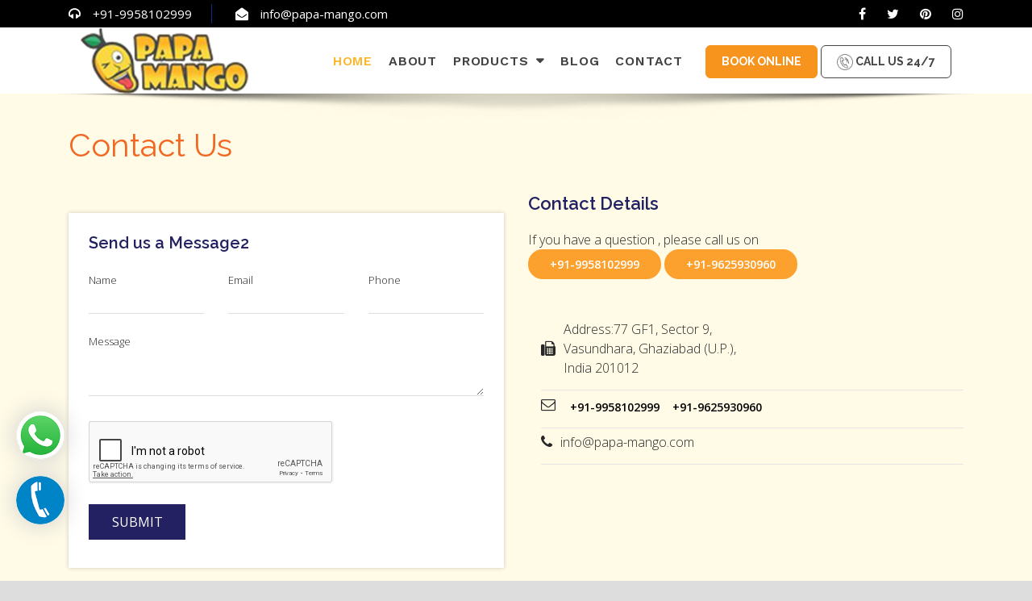

--- FILE ---
content_type: text/html; charset=UTF-8
request_url: https://papa-mango.com/heat-transfer-labels/contact.php
body_size: 5701
content:
<!DOCTYPE html>
<html xmlns="http://www.w3.org/1999/xhtml">

<!-- Added by HTTrack --><!-- /Added by HTTrack -->
<head><meta charset="gb18030">
	
	<meta name="viewport" content="width=device-width, initial-scale=1, maximum-scale=1">
	<title> Contact US | +91-9625930960 | HTL Tansfer Labels </title>
	<meta name="description" content="Are you Searching for Contact Details Address:77 GF1, Sector 9, Vasundhara, Ghaziabad (U.P.), India 201012 Phone No. +91-9958102999 +91-9625930960 Email id. info@papa-mango.com./">
	<meta name="keywords" content="In mould Labels, heat transfer labels manufacturer, label manufacturers Noida, label manufacturers india">
	<meta name="robots" content="index, follow">
	<link rel="canonical" href="https://papa-mango.com/heat-transfer-labels/contact.php" />
	<!-- CSS Paths -->
	<link href="templates/css/bootstrap.css" rel="stylesheet" type="text/css">
	<link href="templates/css/style.css" rel="stylesheet" type="text/css">
	<!-- CSS Paths End -->
	<!-- JS Paths -->
	<script type="text/javascript" src="templates/js/jquery-3.2.1.slim.min.js"></script>
	<script type="text/javascript" src="templates/js/jquery.min.js"></script>
	<script type="text/javascript" src="templates/js/popper.min.js"></script>
	<script type="text/javascript" src="templates/js/bootstrap.min.js"></script>
	<!-- JS Paths End -->
	    <script src="https://www.google.com/recaptcha/api.js" async defer></script>

	<!-- Global site tag (gtag.js) - Google Analytics -->
<script async src="https://www.googletagmanager.com/gtag/js?id=G-4G6J373HC4"></script>
<script>
  window.dataLayer = window.dataLayer || [];
  function gtag(){dataLayer.push(arguments);}
  gtag('js', new Date());

  gtag('config', 'G-4G6J373HC4');
</script>
	
	
	<script type="text/javascript">
		jQuery(function($) {
		  // Function which adds the 'animated' class to any '.animatable' in view
		  var doAnimations = function() {
		    // Calc current offset and get all animatables
		    var offset = $(window).scrollTop() + $(window).height(),
		        $animatables = $('.animatable');


		    // Unbind scroll handler if we have no animatables

		    if ($animatables.size() == 0) {

		      $(window).off('scroll', doAnimations);

		    }

		    

		    // Check all animatables and animate them if necessary

		        $animatables.each(function(i) {

		       var $animatable = $(this);

		            if (($animatable.offset().top + $animatable.height() - 300) < offset) {

		        $animatable.removeClass('animatable').addClass('animated');

		            }

		    });

		

		    };

		  

		  // Hook doAnimations on scroll, and trigger a scroll

		    $(window).on('scroll', doAnimations);

		  $(window).trigger('scroll');

		

		});

		

		jQuery(window).scroll(function() {

			if (jQuery(this).scrollTop() > 1) {

			jQuery('.header').addClass('fix');

			} else {

			jQuery('.header').removeClass('fix');

			}



			if (jQuery(this).scrollTop() > 1) {

			jQuery('.intro-text').addClass('txt-hide');

			} else {

			jQuery('.intro-text').removeClass('txt-hide');

			}

		});

		

		function goToByScroll(id){

			$('html,body').animate({scrollTop: $("#"+id).offset().top-70},'slow');

		}

	</script>

	

	<!-- Global site tag (gtag.js) - Google Analytics -->

<script async src="https://www.googletagmanager.com/gtag/js?id=UA-134261252-1"></script>

<script>

  window.dataLayer = window.dataLayer || [];

  function gtag(){dataLayer.push(arguments);}

  gtag('js', new Date());



  gtag('config', 'UA-134261252-1');

</script>





</head>

<body>





<!-- Header Area Start -->
     <div class="header-top blue-bg">
                <div class="container">
                    <div class="row">
                        <div class="col-lg-6">
                            <ul class="header-top-left">
                                <li><i class="fa fa-headphones"></i><a href="tel:+91-96908-08623">+91-9958102999</a></li>
                                <li><i class="fa fa-envelope-open"></i><a href="mailto:info@papa-mango.com">info@papa-mango.com</a></li>
                            </ul>
                        </div>
                        <div class="col-lg-6">
                            <div class="header-social-link text-right">
                           
                                    <a href="https://www.facebook.com/papamangonoida" target="_blank"><i class="fa fa-facebook"></i></a>
                                     <a href="https://twitter.com/PapaMango8" target="_blank"><i class="fa fa-twitter"></i></a>
                                    <a href="https://in.pinterest.com/papamangoindia/" target="_blank"><i class="fa fa-pinterest"></i></a>
                                    <a href="https://www.instagram.com/papamangonoida/" target="_blank"><i class="fa fa-instagram"></i></a>
                                
                            </div>
                        </div>
                    </div>
                </div>
            </div>
<nav class="header navbar navbar-toggleable-md navbar-inverse fixed-top animatable fadeInDown">
    
	<div class="container">
		<div class="col-lg-3 col-md-12">
            <a href="https://papa-mango.com/heat-transfer-labels/" class="logo">
                <img src="images/logo.png" alt="Winners Labels">            </a>
        </div>
		<div class="col-lg-9 col-md-12">
             <div class="buttonn">
                             <a href="contact.php">Book Online</a>
                                  <a href="tel:9958102999"> <img src="images/222.png"> Call us 24/7</a>
                            </div>
			<div class="navigation">
				<div id="main-nav" class="stellarnav">
                    <ul>
    <li><a href="https://papa-mango.com/heat-transfer-labels/" class='active' data-hover="Home">Home</a></li>
    <li><a href="about.php" title="About"   data-hover="About">About</a></li>     
                           <li><a href="javascript:void(0);" >Products</a>
                    <ul>
                        <li><a href="heat-transfer-labels.php" >Heat Transfer Labels</a></li>
                        <li><a href="in-mould-labelling.php" >In  Mould Labelling </a></li>
                        <li><a href="in-mould-labelling.php" > Machinery </a></li>
                                                                                       
                               
                        </ul>
                </li>
                          <li><a href="blog" title="blog" >BLog</a></li>
               <li><a href="contact.php" title="Contact"   data-hover="Contact">Contact</a></li></ul>
                   
				</div>
                
			</div>
            
		</div>
        
        
	</div>
</nav>

<!-- Header Area End -->





<!-- Carousel -->
 <br><br><br>
<div class="welcome-area inner-area">
        <div class="container">

            <h1>Contact Us</h1>

            <div class="row">
                <div class="col-md-6 align-self-center">
                    <div>
                         

                      

                        <div class="send-box">
                            <h2>Send us a Message2</h2>
                             <form name="" id="" action="#" method="post" >
                            <div class="row">
                                <div class="col-sm-4"><span>Name</span><input type="text" id="name" name="name" required=""></div>
                                <div class="col-sm-4"><span>Email</span><input type="text" id="email" name="email" required=""></div>
                                <div class="col-sm-4"><span>Phone</span><input type="text" id="phone" name="phone" required=""></div>
                                <div class="col-sm-12"><span>Message</span><textarea id="messege" name="message" ></textarea></div>
                                <div class="col-sm-12">
                                          <div class="g-recaptcha" data-sitekey="6Lfhk8ofAAAAAO62o2T-bgEVd6tP6g-cJLK1aEhe"></div>
                             <span style="color: red;" id="robo_msg">You can't proceed!</span>
                                </div>
                                <div class="col-sm-4"><input type="submit" value="Submit" id="" name="contact_submit"></div>
                            </div>
                            </form>
                            
                            

                            <div id="message_sent" class="text-danger"></div>
                        </div>

                        <div>
                           
                        </div>

                    </div>
                </div>
                
                <div class="col-md-6">
                    <div class="contactt"> 
                        <h2>Contact Details
</h2>
                    <p>If you have a question , please call us on<br> <a href="tel:+91-9958102999">+91-9958102999</a> <a href="">+91-9625930960</a>
                            </p>
                  <ul class="contact-information">
                                <li><i class="fa fa-fax"></i> Address:77 GF1, Sector 9, <br>Vasundhara, Ghaziabad (U.P.), <br>India 201012
</li>
                                 <li><i class="fa fa-envelope-o"></i> <a href="tel:+91-9958102999">+91-9958102999</a> <a href="">+91-9625930960</a></li>
                                <li><i class="fa fa-phone"></i> info@papa-mango.com</li>
                               
                            </ul>
                </div>
                </div>
            </div>
<br>
            <iframe src="https://www.google.com/maps/embed?pb=!1m18!1m12!1m3!1d3501.145482833887!2d77.3696945150832!3d28.655362282408802!2m3!1f0!2f0!3f0!3m2!1i1024!2i768!4f13.1!3m3!1m2!1s0x390cfb26f8e113e5%3A0x17eeb80a1d88fe67!2sPapa%20Mango!5e0!3m2!1sen!2sin!4v1611047886094!5m2!1sen!2sin" width="100%" height="390" frameborder="0" style="border:0;" allowfullscreen="" aria-hidden="false" tabindex="0"></iframe>

        </div>
    </div>
        <div class="ups-area">
            <div class="container">
                <h2>OUR USP</h2>
                <!-- Carousel -->
                        <div id="slider2" class="carousel slide" data-ride="carousel">
                            <!-- Indicators -->
                            <ul class="carousel-indicators">
                                                                    <li data-target="#slider2" data-slide-to="0" class="active"></li>
                                                                        <li data-target="#slider2" data-slide-to="1" ></li>
                                                                        <li data-target="#slider2" data-slide-to="2" ></li>
                                                                </ul>
                            <!-- The slideshow -->
                            <div class="carousel-inner">
                                                                        <div class="carousel-item active">
                                        <div class="row d-flex align-content-stretch flex-wrap">
                                                                                <div class="col-md-6">
                                            <div>
                                                <p>We import substitutes for hot stamping foils in India and also expanded its facility for manufacturing customized holographic hot stamping foils.</p>
                                            </div>
                                        </div>
                                                                                <div class="col-md-6">
                                            <div>
                                                <p>We manufactures hot stamping foil suitable for cylinder type as well as flat bed type high speed machine which runs around 7000 impressions per hour with solid and fine letters/design.</p>
                                            </div>
                                        </div>
                                                                                </div>
                                        </div>
                                                                                <div class="carousel-item ">
                                        <div class="row d-flex align-content-stretch flex-wrap">
                                                                                <div class="col-md-6">
                                            <div>
                                                <p>We manufacture textile grade hot stamping foil in approx 25 colours/ shades in 12, 15 and 23 microns.</p>
                                            </div>
                                        </div>
                                                                                <div class="col-md-6">
                                            <div>
                                                <p>We manufacture base film for holographic hot stamping foils.</p>
                                            </div>
                                        </div>
                                                                                </div>
                                        </div>
                                                                                <div class="carousel-item ">
                                        <div class="row d-flex align-content-stretch flex-wrap">
                                                                                <div class="col-md-6">
                                            <div>
                                                <p>We manufactures heat transfer foil (Designer Foil) for all type of plastic substrates like Polystyrene, Acrylic, ABS and PP.</p>
                                            </div>
                                        </div>
                                                                                </div>
                                        </div>
                                                                    </div>
                        </div>
                <!-- /.carousel -->
            </div>
        </div>
        <!-- UPS Area -->

	<!-- JS Paths -->
    
    
<section id="contact" class="footer ">
    <div class="container">
        <div class="row">
              <div class="col-lg-4">
                  <img src="images/logo.png">
                  
                  <p> We at Papa Mango are well-aware of the increasing demand and importance of HTL and IML. Keeping the same concern in mind, we have come up with well-planned and world-class processes for heat transfer label and injection mould labeling. 

</p>
                  </div>
            <div class="col-lg-2">
                <div class="widget">
                        <h4>Quick Link</h4>
                        <ul class="quick-links">
                           <li><a href="https://papa-mango.com/heat-transfer-labels/">Home</a></li>
 <li><a href="about.php">About us</a></li>
 <li><a href="blog">Blog</a></li>
                             
 <li><a href="contact.php">Contact Us</a></li>


                        </ul>
                     </div>
            </div>
            
            <div class="col-lg-3 ">
                <div class="contact-inner">
                    <h5>Contact Detail</h5>
                    <p><b>Phone no: </b>  <a href="tel:+91-9958102999">+91-9958102999</a> <a href="">+91-9625930960</a> </p> 
                    <p><b>Email Id:</b><a href="#">  info@papa-mango.com</a></p>
                     <p><b>Address:</b> 77 GF1, Sector 9, Vasundhara, Ghaziabad (U.P.), India 201012</p>
                       
                     <div class="social">
                        <ul>
                        
                              <li>      <a href="https://www.facebook.com/papamangonoida" target="_blank"><i class="fa fa-facebook"></i></a></li>
                                     <li>    <a href="https://twitter.com/PapaMango8"  target="_blank"><i class="fa fa-twitter"></i></a></li>
                                   <li>     <a href="https://in.pinterest.com/papamangoindia/"  target="_blank"><i class="fa fa-pinterest"></i></a></li>
                                    <li>    <a href="https://www.instagram.com/papamangonoida/"  target="_blank"><i class="fa fa-instagram"></i></a></li>
                           
                           
                        </ul>
                    </div>
                                    </div>
            </div>
            
            <div class="col-lg-3">
              <iframe src="https://www.google.com/maps/embed?pb=!1m18!1m12!1m3!1d3501.145482833887!2d77.3696945150832!3d28.655362282408802!2m3!1f0!2f0!3f0!3m2!1i1024!2i768!4f13.1!3m3!1m2!1s0x390cfb26f8e113e5%3A0x17eeb80a1d88fe67!2sPapa%20Mango!5e0!3m2!1sen!2sin!4v1611047886094!5m2!1sen!2sin" width="100%" height="200" frameborder="0" style="border:0;" allowfullscreen="" aria-hidden="false" tabindex="0"></iframe>
            </div>
            
            
        </div>
    
    </div>
    
    <div class="copyrights">
               <div class="container">
                  <div class="row">
                     <div class="col-md-12"> <p class="text-center">Copyright @  Papa Mango 2021 , All Rights Reserved, </p></div>
                    
                  </div>
               </div>
            </div>
    
  </section>
    <div class="webb">
<a href="https://api.whatsapp.com/send?phone=+91-9958102999&amp;text=Enquiry for mobile apps."><img src="images/web.png"> </a>
</div>
    <div class="call">
<a href="tel:9625930960"><img src="images/call.png"> </a>
</div>    <script type="text/javascript">
        var SITE_LOC_PATH='index.html';
        var TEMP_PATH="templates/index.html";
        var MODULE_PATH="modules/index.html";
    </script>
     <script>
      $('#robo_msg').css('display','none');
$('form').on('submit', function(e) {
  if(grecaptcha.getResponse() == "") {
    e.preventDefault();
    $('#robo_msg').css('display','block');
   // alert("You can't proceed!");
  } else {
      return true;
      $('#robo_msg').css('display','none');
    //alert("Thank you");
  }
});
 </script>
<script type="text/javascript" src="templates/js/stellarnav.js"></script>
	<script type="text/javascript" src="templates/js/custom.js"></script>

	<script type="text/javascript">

		jQuery(document).ready(function($) {

			jQuery('.stellarnav').stellarNav({

				theme: 'light'

			});

		});

	</script>

	<!-- JS Paths End -->



</body>


<!-- Mirrored from www.winnerslabels.com/ by HTTrack Website Copier/3.x [XR&CO'2014], Sat, 16 Jan 2021 07:51:50 GMT -->
</html>

--- FILE ---
content_type: text/html; charset=utf-8
request_url: https://www.google.com/recaptcha/api2/anchor?ar=1&k=6Lfhk8ofAAAAAO62o2T-bgEVd6tP6g-cJLK1aEhe&co=aHR0cHM6Ly9wYXBhLW1hbmdvLmNvbTo0NDM.&hl=en&v=PoyoqOPhxBO7pBk68S4YbpHZ&size=normal&anchor-ms=20000&execute-ms=30000&cb=seh5hfwsh6gs
body_size: 49445
content:
<!DOCTYPE HTML><html dir="ltr" lang="en"><head><meta http-equiv="Content-Type" content="text/html; charset=UTF-8">
<meta http-equiv="X-UA-Compatible" content="IE=edge">
<title>reCAPTCHA</title>
<style type="text/css">
/* cyrillic-ext */
@font-face {
  font-family: 'Roboto';
  font-style: normal;
  font-weight: 400;
  font-stretch: 100%;
  src: url(//fonts.gstatic.com/s/roboto/v48/KFO7CnqEu92Fr1ME7kSn66aGLdTylUAMa3GUBHMdazTgWw.woff2) format('woff2');
  unicode-range: U+0460-052F, U+1C80-1C8A, U+20B4, U+2DE0-2DFF, U+A640-A69F, U+FE2E-FE2F;
}
/* cyrillic */
@font-face {
  font-family: 'Roboto';
  font-style: normal;
  font-weight: 400;
  font-stretch: 100%;
  src: url(//fonts.gstatic.com/s/roboto/v48/KFO7CnqEu92Fr1ME7kSn66aGLdTylUAMa3iUBHMdazTgWw.woff2) format('woff2');
  unicode-range: U+0301, U+0400-045F, U+0490-0491, U+04B0-04B1, U+2116;
}
/* greek-ext */
@font-face {
  font-family: 'Roboto';
  font-style: normal;
  font-weight: 400;
  font-stretch: 100%;
  src: url(//fonts.gstatic.com/s/roboto/v48/KFO7CnqEu92Fr1ME7kSn66aGLdTylUAMa3CUBHMdazTgWw.woff2) format('woff2');
  unicode-range: U+1F00-1FFF;
}
/* greek */
@font-face {
  font-family: 'Roboto';
  font-style: normal;
  font-weight: 400;
  font-stretch: 100%;
  src: url(//fonts.gstatic.com/s/roboto/v48/KFO7CnqEu92Fr1ME7kSn66aGLdTylUAMa3-UBHMdazTgWw.woff2) format('woff2');
  unicode-range: U+0370-0377, U+037A-037F, U+0384-038A, U+038C, U+038E-03A1, U+03A3-03FF;
}
/* math */
@font-face {
  font-family: 'Roboto';
  font-style: normal;
  font-weight: 400;
  font-stretch: 100%;
  src: url(//fonts.gstatic.com/s/roboto/v48/KFO7CnqEu92Fr1ME7kSn66aGLdTylUAMawCUBHMdazTgWw.woff2) format('woff2');
  unicode-range: U+0302-0303, U+0305, U+0307-0308, U+0310, U+0312, U+0315, U+031A, U+0326-0327, U+032C, U+032F-0330, U+0332-0333, U+0338, U+033A, U+0346, U+034D, U+0391-03A1, U+03A3-03A9, U+03B1-03C9, U+03D1, U+03D5-03D6, U+03F0-03F1, U+03F4-03F5, U+2016-2017, U+2034-2038, U+203C, U+2040, U+2043, U+2047, U+2050, U+2057, U+205F, U+2070-2071, U+2074-208E, U+2090-209C, U+20D0-20DC, U+20E1, U+20E5-20EF, U+2100-2112, U+2114-2115, U+2117-2121, U+2123-214F, U+2190, U+2192, U+2194-21AE, U+21B0-21E5, U+21F1-21F2, U+21F4-2211, U+2213-2214, U+2216-22FF, U+2308-230B, U+2310, U+2319, U+231C-2321, U+2336-237A, U+237C, U+2395, U+239B-23B7, U+23D0, U+23DC-23E1, U+2474-2475, U+25AF, U+25B3, U+25B7, U+25BD, U+25C1, U+25CA, U+25CC, U+25FB, U+266D-266F, U+27C0-27FF, U+2900-2AFF, U+2B0E-2B11, U+2B30-2B4C, U+2BFE, U+3030, U+FF5B, U+FF5D, U+1D400-1D7FF, U+1EE00-1EEFF;
}
/* symbols */
@font-face {
  font-family: 'Roboto';
  font-style: normal;
  font-weight: 400;
  font-stretch: 100%;
  src: url(//fonts.gstatic.com/s/roboto/v48/KFO7CnqEu92Fr1ME7kSn66aGLdTylUAMaxKUBHMdazTgWw.woff2) format('woff2');
  unicode-range: U+0001-000C, U+000E-001F, U+007F-009F, U+20DD-20E0, U+20E2-20E4, U+2150-218F, U+2190, U+2192, U+2194-2199, U+21AF, U+21E6-21F0, U+21F3, U+2218-2219, U+2299, U+22C4-22C6, U+2300-243F, U+2440-244A, U+2460-24FF, U+25A0-27BF, U+2800-28FF, U+2921-2922, U+2981, U+29BF, U+29EB, U+2B00-2BFF, U+4DC0-4DFF, U+FFF9-FFFB, U+10140-1018E, U+10190-1019C, U+101A0, U+101D0-101FD, U+102E0-102FB, U+10E60-10E7E, U+1D2C0-1D2D3, U+1D2E0-1D37F, U+1F000-1F0FF, U+1F100-1F1AD, U+1F1E6-1F1FF, U+1F30D-1F30F, U+1F315, U+1F31C, U+1F31E, U+1F320-1F32C, U+1F336, U+1F378, U+1F37D, U+1F382, U+1F393-1F39F, U+1F3A7-1F3A8, U+1F3AC-1F3AF, U+1F3C2, U+1F3C4-1F3C6, U+1F3CA-1F3CE, U+1F3D4-1F3E0, U+1F3ED, U+1F3F1-1F3F3, U+1F3F5-1F3F7, U+1F408, U+1F415, U+1F41F, U+1F426, U+1F43F, U+1F441-1F442, U+1F444, U+1F446-1F449, U+1F44C-1F44E, U+1F453, U+1F46A, U+1F47D, U+1F4A3, U+1F4B0, U+1F4B3, U+1F4B9, U+1F4BB, U+1F4BF, U+1F4C8-1F4CB, U+1F4D6, U+1F4DA, U+1F4DF, U+1F4E3-1F4E6, U+1F4EA-1F4ED, U+1F4F7, U+1F4F9-1F4FB, U+1F4FD-1F4FE, U+1F503, U+1F507-1F50B, U+1F50D, U+1F512-1F513, U+1F53E-1F54A, U+1F54F-1F5FA, U+1F610, U+1F650-1F67F, U+1F687, U+1F68D, U+1F691, U+1F694, U+1F698, U+1F6AD, U+1F6B2, U+1F6B9-1F6BA, U+1F6BC, U+1F6C6-1F6CF, U+1F6D3-1F6D7, U+1F6E0-1F6EA, U+1F6F0-1F6F3, U+1F6F7-1F6FC, U+1F700-1F7FF, U+1F800-1F80B, U+1F810-1F847, U+1F850-1F859, U+1F860-1F887, U+1F890-1F8AD, U+1F8B0-1F8BB, U+1F8C0-1F8C1, U+1F900-1F90B, U+1F93B, U+1F946, U+1F984, U+1F996, U+1F9E9, U+1FA00-1FA6F, U+1FA70-1FA7C, U+1FA80-1FA89, U+1FA8F-1FAC6, U+1FACE-1FADC, U+1FADF-1FAE9, U+1FAF0-1FAF8, U+1FB00-1FBFF;
}
/* vietnamese */
@font-face {
  font-family: 'Roboto';
  font-style: normal;
  font-weight: 400;
  font-stretch: 100%;
  src: url(//fonts.gstatic.com/s/roboto/v48/KFO7CnqEu92Fr1ME7kSn66aGLdTylUAMa3OUBHMdazTgWw.woff2) format('woff2');
  unicode-range: U+0102-0103, U+0110-0111, U+0128-0129, U+0168-0169, U+01A0-01A1, U+01AF-01B0, U+0300-0301, U+0303-0304, U+0308-0309, U+0323, U+0329, U+1EA0-1EF9, U+20AB;
}
/* latin-ext */
@font-face {
  font-family: 'Roboto';
  font-style: normal;
  font-weight: 400;
  font-stretch: 100%;
  src: url(//fonts.gstatic.com/s/roboto/v48/KFO7CnqEu92Fr1ME7kSn66aGLdTylUAMa3KUBHMdazTgWw.woff2) format('woff2');
  unicode-range: U+0100-02BA, U+02BD-02C5, U+02C7-02CC, U+02CE-02D7, U+02DD-02FF, U+0304, U+0308, U+0329, U+1D00-1DBF, U+1E00-1E9F, U+1EF2-1EFF, U+2020, U+20A0-20AB, U+20AD-20C0, U+2113, U+2C60-2C7F, U+A720-A7FF;
}
/* latin */
@font-face {
  font-family: 'Roboto';
  font-style: normal;
  font-weight: 400;
  font-stretch: 100%;
  src: url(//fonts.gstatic.com/s/roboto/v48/KFO7CnqEu92Fr1ME7kSn66aGLdTylUAMa3yUBHMdazQ.woff2) format('woff2');
  unicode-range: U+0000-00FF, U+0131, U+0152-0153, U+02BB-02BC, U+02C6, U+02DA, U+02DC, U+0304, U+0308, U+0329, U+2000-206F, U+20AC, U+2122, U+2191, U+2193, U+2212, U+2215, U+FEFF, U+FFFD;
}
/* cyrillic-ext */
@font-face {
  font-family: 'Roboto';
  font-style: normal;
  font-weight: 500;
  font-stretch: 100%;
  src: url(//fonts.gstatic.com/s/roboto/v48/KFO7CnqEu92Fr1ME7kSn66aGLdTylUAMa3GUBHMdazTgWw.woff2) format('woff2');
  unicode-range: U+0460-052F, U+1C80-1C8A, U+20B4, U+2DE0-2DFF, U+A640-A69F, U+FE2E-FE2F;
}
/* cyrillic */
@font-face {
  font-family: 'Roboto';
  font-style: normal;
  font-weight: 500;
  font-stretch: 100%;
  src: url(//fonts.gstatic.com/s/roboto/v48/KFO7CnqEu92Fr1ME7kSn66aGLdTylUAMa3iUBHMdazTgWw.woff2) format('woff2');
  unicode-range: U+0301, U+0400-045F, U+0490-0491, U+04B0-04B1, U+2116;
}
/* greek-ext */
@font-face {
  font-family: 'Roboto';
  font-style: normal;
  font-weight: 500;
  font-stretch: 100%;
  src: url(//fonts.gstatic.com/s/roboto/v48/KFO7CnqEu92Fr1ME7kSn66aGLdTylUAMa3CUBHMdazTgWw.woff2) format('woff2');
  unicode-range: U+1F00-1FFF;
}
/* greek */
@font-face {
  font-family: 'Roboto';
  font-style: normal;
  font-weight: 500;
  font-stretch: 100%;
  src: url(//fonts.gstatic.com/s/roboto/v48/KFO7CnqEu92Fr1ME7kSn66aGLdTylUAMa3-UBHMdazTgWw.woff2) format('woff2');
  unicode-range: U+0370-0377, U+037A-037F, U+0384-038A, U+038C, U+038E-03A1, U+03A3-03FF;
}
/* math */
@font-face {
  font-family: 'Roboto';
  font-style: normal;
  font-weight: 500;
  font-stretch: 100%;
  src: url(//fonts.gstatic.com/s/roboto/v48/KFO7CnqEu92Fr1ME7kSn66aGLdTylUAMawCUBHMdazTgWw.woff2) format('woff2');
  unicode-range: U+0302-0303, U+0305, U+0307-0308, U+0310, U+0312, U+0315, U+031A, U+0326-0327, U+032C, U+032F-0330, U+0332-0333, U+0338, U+033A, U+0346, U+034D, U+0391-03A1, U+03A3-03A9, U+03B1-03C9, U+03D1, U+03D5-03D6, U+03F0-03F1, U+03F4-03F5, U+2016-2017, U+2034-2038, U+203C, U+2040, U+2043, U+2047, U+2050, U+2057, U+205F, U+2070-2071, U+2074-208E, U+2090-209C, U+20D0-20DC, U+20E1, U+20E5-20EF, U+2100-2112, U+2114-2115, U+2117-2121, U+2123-214F, U+2190, U+2192, U+2194-21AE, U+21B0-21E5, U+21F1-21F2, U+21F4-2211, U+2213-2214, U+2216-22FF, U+2308-230B, U+2310, U+2319, U+231C-2321, U+2336-237A, U+237C, U+2395, U+239B-23B7, U+23D0, U+23DC-23E1, U+2474-2475, U+25AF, U+25B3, U+25B7, U+25BD, U+25C1, U+25CA, U+25CC, U+25FB, U+266D-266F, U+27C0-27FF, U+2900-2AFF, U+2B0E-2B11, U+2B30-2B4C, U+2BFE, U+3030, U+FF5B, U+FF5D, U+1D400-1D7FF, U+1EE00-1EEFF;
}
/* symbols */
@font-face {
  font-family: 'Roboto';
  font-style: normal;
  font-weight: 500;
  font-stretch: 100%;
  src: url(//fonts.gstatic.com/s/roboto/v48/KFO7CnqEu92Fr1ME7kSn66aGLdTylUAMaxKUBHMdazTgWw.woff2) format('woff2');
  unicode-range: U+0001-000C, U+000E-001F, U+007F-009F, U+20DD-20E0, U+20E2-20E4, U+2150-218F, U+2190, U+2192, U+2194-2199, U+21AF, U+21E6-21F0, U+21F3, U+2218-2219, U+2299, U+22C4-22C6, U+2300-243F, U+2440-244A, U+2460-24FF, U+25A0-27BF, U+2800-28FF, U+2921-2922, U+2981, U+29BF, U+29EB, U+2B00-2BFF, U+4DC0-4DFF, U+FFF9-FFFB, U+10140-1018E, U+10190-1019C, U+101A0, U+101D0-101FD, U+102E0-102FB, U+10E60-10E7E, U+1D2C0-1D2D3, U+1D2E0-1D37F, U+1F000-1F0FF, U+1F100-1F1AD, U+1F1E6-1F1FF, U+1F30D-1F30F, U+1F315, U+1F31C, U+1F31E, U+1F320-1F32C, U+1F336, U+1F378, U+1F37D, U+1F382, U+1F393-1F39F, U+1F3A7-1F3A8, U+1F3AC-1F3AF, U+1F3C2, U+1F3C4-1F3C6, U+1F3CA-1F3CE, U+1F3D4-1F3E0, U+1F3ED, U+1F3F1-1F3F3, U+1F3F5-1F3F7, U+1F408, U+1F415, U+1F41F, U+1F426, U+1F43F, U+1F441-1F442, U+1F444, U+1F446-1F449, U+1F44C-1F44E, U+1F453, U+1F46A, U+1F47D, U+1F4A3, U+1F4B0, U+1F4B3, U+1F4B9, U+1F4BB, U+1F4BF, U+1F4C8-1F4CB, U+1F4D6, U+1F4DA, U+1F4DF, U+1F4E3-1F4E6, U+1F4EA-1F4ED, U+1F4F7, U+1F4F9-1F4FB, U+1F4FD-1F4FE, U+1F503, U+1F507-1F50B, U+1F50D, U+1F512-1F513, U+1F53E-1F54A, U+1F54F-1F5FA, U+1F610, U+1F650-1F67F, U+1F687, U+1F68D, U+1F691, U+1F694, U+1F698, U+1F6AD, U+1F6B2, U+1F6B9-1F6BA, U+1F6BC, U+1F6C6-1F6CF, U+1F6D3-1F6D7, U+1F6E0-1F6EA, U+1F6F0-1F6F3, U+1F6F7-1F6FC, U+1F700-1F7FF, U+1F800-1F80B, U+1F810-1F847, U+1F850-1F859, U+1F860-1F887, U+1F890-1F8AD, U+1F8B0-1F8BB, U+1F8C0-1F8C1, U+1F900-1F90B, U+1F93B, U+1F946, U+1F984, U+1F996, U+1F9E9, U+1FA00-1FA6F, U+1FA70-1FA7C, U+1FA80-1FA89, U+1FA8F-1FAC6, U+1FACE-1FADC, U+1FADF-1FAE9, U+1FAF0-1FAF8, U+1FB00-1FBFF;
}
/* vietnamese */
@font-face {
  font-family: 'Roboto';
  font-style: normal;
  font-weight: 500;
  font-stretch: 100%;
  src: url(//fonts.gstatic.com/s/roboto/v48/KFO7CnqEu92Fr1ME7kSn66aGLdTylUAMa3OUBHMdazTgWw.woff2) format('woff2');
  unicode-range: U+0102-0103, U+0110-0111, U+0128-0129, U+0168-0169, U+01A0-01A1, U+01AF-01B0, U+0300-0301, U+0303-0304, U+0308-0309, U+0323, U+0329, U+1EA0-1EF9, U+20AB;
}
/* latin-ext */
@font-face {
  font-family: 'Roboto';
  font-style: normal;
  font-weight: 500;
  font-stretch: 100%;
  src: url(//fonts.gstatic.com/s/roboto/v48/KFO7CnqEu92Fr1ME7kSn66aGLdTylUAMa3KUBHMdazTgWw.woff2) format('woff2');
  unicode-range: U+0100-02BA, U+02BD-02C5, U+02C7-02CC, U+02CE-02D7, U+02DD-02FF, U+0304, U+0308, U+0329, U+1D00-1DBF, U+1E00-1E9F, U+1EF2-1EFF, U+2020, U+20A0-20AB, U+20AD-20C0, U+2113, U+2C60-2C7F, U+A720-A7FF;
}
/* latin */
@font-face {
  font-family: 'Roboto';
  font-style: normal;
  font-weight: 500;
  font-stretch: 100%;
  src: url(//fonts.gstatic.com/s/roboto/v48/KFO7CnqEu92Fr1ME7kSn66aGLdTylUAMa3yUBHMdazQ.woff2) format('woff2');
  unicode-range: U+0000-00FF, U+0131, U+0152-0153, U+02BB-02BC, U+02C6, U+02DA, U+02DC, U+0304, U+0308, U+0329, U+2000-206F, U+20AC, U+2122, U+2191, U+2193, U+2212, U+2215, U+FEFF, U+FFFD;
}
/* cyrillic-ext */
@font-face {
  font-family: 'Roboto';
  font-style: normal;
  font-weight: 900;
  font-stretch: 100%;
  src: url(//fonts.gstatic.com/s/roboto/v48/KFO7CnqEu92Fr1ME7kSn66aGLdTylUAMa3GUBHMdazTgWw.woff2) format('woff2');
  unicode-range: U+0460-052F, U+1C80-1C8A, U+20B4, U+2DE0-2DFF, U+A640-A69F, U+FE2E-FE2F;
}
/* cyrillic */
@font-face {
  font-family: 'Roboto';
  font-style: normal;
  font-weight: 900;
  font-stretch: 100%;
  src: url(//fonts.gstatic.com/s/roboto/v48/KFO7CnqEu92Fr1ME7kSn66aGLdTylUAMa3iUBHMdazTgWw.woff2) format('woff2');
  unicode-range: U+0301, U+0400-045F, U+0490-0491, U+04B0-04B1, U+2116;
}
/* greek-ext */
@font-face {
  font-family: 'Roboto';
  font-style: normal;
  font-weight: 900;
  font-stretch: 100%;
  src: url(//fonts.gstatic.com/s/roboto/v48/KFO7CnqEu92Fr1ME7kSn66aGLdTylUAMa3CUBHMdazTgWw.woff2) format('woff2');
  unicode-range: U+1F00-1FFF;
}
/* greek */
@font-face {
  font-family: 'Roboto';
  font-style: normal;
  font-weight: 900;
  font-stretch: 100%;
  src: url(//fonts.gstatic.com/s/roboto/v48/KFO7CnqEu92Fr1ME7kSn66aGLdTylUAMa3-UBHMdazTgWw.woff2) format('woff2');
  unicode-range: U+0370-0377, U+037A-037F, U+0384-038A, U+038C, U+038E-03A1, U+03A3-03FF;
}
/* math */
@font-face {
  font-family: 'Roboto';
  font-style: normal;
  font-weight: 900;
  font-stretch: 100%;
  src: url(//fonts.gstatic.com/s/roboto/v48/KFO7CnqEu92Fr1ME7kSn66aGLdTylUAMawCUBHMdazTgWw.woff2) format('woff2');
  unicode-range: U+0302-0303, U+0305, U+0307-0308, U+0310, U+0312, U+0315, U+031A, U+0326-0327, U+032C, U+032F-0330, U+0332-0333, U+0338, U+033A, U+0346, U+034D, U+0391-03A1, U+03A3-03A9, U+03B1-03C9, U+03D1, U+03D5-03D6, U+03F0-03F1, U+03F4-03F5, U+2016-2017, U+2034-2038, U+203C, U+2040, U+2043, U+2047, U+2050, U+2057, U+205F, U+2070-2071, U+2074-208E, U+2090-209C, U+20D0-20DC, U+20E1, U+20E5-20EF, U+2100-2112, U+2114-2115, U+2117-2121, U+2123-214F, U+2190, U+2192, U+2194-21AE, U+21B0-21E5, U+21F1-21F2, U+21F4-2211, U+2213-2214, U+2216-22FF, U+2308-230B, U+2310, U+2319, U+231C-2321, U+2336-237A, U+237C, U+2395, U+239B-23B7, U+23D0, U+23DC-23E1, U+2474-2475, U+25AF, U+25B3, U+25B7, U+25BD, U+25C1, U+25CA, U+25CC, U+25FB, U+266D-266F, U+27C0-27FF, U+2900-2AFF, U+2B0E-2B11, U+2B30-2B4C, U+2BFE, U+3030, U+FF5B, U+FF5D, U+1D400-1D7FF, U+1EE00-1EEFF;
}
/* symbols */
@font-face {
  font-family: 'Roboto';
  font-style: normal;
  font-weight: 900;
  font-stretch: 100%;
  src: url(//fonts.gstatic.com/s/roboto/v48/KFO7CnqEu92Fr1ME7kSn66aGLdTylUAMaxKUBHMdazTgWw.woff2) format('woff2');
  unicode-range: U+0001-000C, U+000E-001F, U+007F-009F, U+20DD-20E0, U+20E2-20E4, U+2150-218F, U+2190, U+2192, U+2194-2199, U+21AF, U+21E6-21F0, U+21F3, U+2218-2219, U+2299, U+22C4-22C6, U+2300-243F, U+2440-244A, U+2460-24FF, U+25A0-27BF, U+2800-28FF, U+2921-2922, U+2981, U+29BF, U+29EB, U+2B00-2BFF, U+4DC0-4DFF, U+FFF9-FFFB, U+10140-1018E, U+10190-1019C, U+101A0, U+101D0-101FD, U+102E0-102FB, U+10E60-10E7E, U+1D2C0-1D2D3, U+1D2E0-1D37F, U+1F000-1F0FF, U+1F100-1F1AD, U+1F1E6-1F1FF, U+1F30D-1F30F, U+1F315, U+1F31C, U+1F31E, U+1F320-1F32C, U+1F336, U+1F378, U+1F37D, U+1F382, U+1F393-1F39F, U+1F3A7-1F3A8, U+1F3AC-1F3AF, U+1F3C2, U+1F3C4-1F3C6, U+1F3CA-1F3CE, U+1F3D4-1F3E0, U+1F3ED, U+1F3F1-1F3F3, U+1F3F5-1F3F7, U+1F408, U+1F415, U+1F41F, U+1F426, U+1F43F, U+1F441-1F442, U+1F444, U+1F446-1F449, U+1F44C-1F44E, U+1F453, U+1F46A, U+1F47D, U+1F4A3, U+1F4B0, U+1F4B3, U+1F4B9, U+1F4BB, U+1F4BF, U+1F4C8-1F4CB, U+1F4D6, U+1F4DA, U+1F4DF, U+1F4E3-1F4E6, U+1F4EA-1F4ED, U+1F4F7, U+1F4F9-1F4FB, U+1F4FD-1F4FE, U+1F503, U+1F507-1F50B, U+1F50D, U+1F512-1F513, U+1F53E-1F54A, U+1F54F-1F5FA, U+1F610, U+1F650-1F67F, U+1F687, U+1F68D, U+1F691, U+1F694, U+1F698, U+1F6AD, U+1F6B2, U+1F6B9-1F6BA, U+1F6BC, U+1F6C6-1F6CF, U+1F6D3-1F6D7, U+1F6E0-1F6EA, U+1F6F0-1F6F3, U+1F6F7-1F6FC, U+1F700-1F7FF, U+1F800-1F80B, U+1F810-1F847, U+1F850-1F859, U+1F860-1F887, U+1F890-1F8AD, U+1F8B0-1F8BB, U+1F8C0-1F8C1, U+1F900-1F90B, U+1F93B, U+1F946, U+1F984, U+1F996, U+1F9E9, U+1FA00-1FA6F, U+1FA70-1FA7C, U+1FA80-1FA89, U+1FA8F-1FAC6, U+1FACE-1FADC, U+1FADF-1FAE9, U+1FAF0-1FAF8, U+1FB00-1FBFF;
}
/* vietnamese */
@font-face {
  font-family: 'Roboto';
  font-style: normal;
  font-weight: 900;
  font-stretch: 100%;
  src: url(//fonts.gstatic.com/s/roboto/v48/KFO7CnqEu92Fr1ME7kSn66aGLdTylUAMa3OUBHMdazTgWw.woff2) format('woff2');
  unicode-range: U+0102-0103, U+0110-0111, U+0128-0129, U+0168-0169, U+01A0-01A1, U+01AF-01B0, U+0300-0301, U+0303-0304, U+0308-0309, U+0323, U+0329, U+1EA0-1EF9, U+20AB;
}
/* latin-ext */
@font-face {
  font-family: 'Roboto';
  font-style: normal;
  font-weight: 900;
  font-stretch: 100%;
  src: url(//fonts.gstatic.com/s/roboto/v48/KFO7CnqEu92Fr1ME7kSn66aGLdTylUAMa3KUBHMdazTgWw.woff2) format('woff2');
  unicode-range: U+0100-02BA, U+02BD-02C5, U+02C7-02CC, U+02CE-02D7, U+02DD-02FF, U+0304, U+0308, U+0329, U+1D00-1DBF, U+1E00-1E9F, U+1EF2-1EFF, U+2020, U+20A0-20AB, U+20AD-20C0, U+2113, U+2C60-2C7F, U+A720-A7FF;
}
/* latin */
@font-face {
  font-family: 'Roboto';
  font-style: normal;
  font-weight: 900;
  font-stretch: 100%;
  src: url(//fonts.gstatic.com/s/roboto/v48/KFO7CnqEu92Fr1ME7kSn66aGLdTylUAMa3yUBHMdazQ.woff2) format('woff2');
  unicode-range: U+0000-00FF, U+0131, U+0152-0153, U+02BB-02BC, U+02C6, U+02DA, U+02DC, U+0304, U+0308, U+0329, U+2000-206F, U+20AC, U+2122, U+2191, U+2193, U+2212, U+2215, U+FEFF, U+FFFD;
}

</style>
<link rel="stylesheet" type="text/css" href="https://www.gstatic.com/recaptcha/releases/PoyoqOPhxBO7pBk68S4YbpHZ/styles__ltr.css">
<script nonce="NUbd0UiWOhYsyvyc-sJdFQ" type="text/javascript">window['__recaptcha_api'] = 'https://www.google.com/recaptcha/api2/';</script>
<script type="text/javascript" src="https://www.gstatic.com/recaptcha/releases/PoyoqOPhxBO7pBk68S4YbpHZ/recaptcha__en.js" nonce="NUbd0UiWOhYsyvyc-sJdFQ">
      
    </script></head>
<body><div id="rc-anchor-alert" class="rc-anchor-alert"></div>
<input type="hidden" id="recaptcha-token" value="[base64]">
<script type="text/javascript" nonce="NUbd0UiWOhYsyvyc-sJdFQ">
      recaptcha.anchor.Main.init("[\x22ainput\x22,[\x22bgdata\x22,\x22\x22,\[base64]/[base64]/[base64]/[base64]/[base64]/UltsKytdPUU6KEU8MjA0OD9SW2wrK109RT4+NnwxOTI6KChFJjY0NTEyKT09NTUyOTYmJk0rMTxjLmxlbmd0aCYmKGMuY2hhckNvZGVBdChNKzEpJjY0NTEyKT09NTYzMjA/[base64]/[base64]/[base64]/[base64]/[base64]/[base64]/[base64]\x22,\[base64]\\u003d\x22,\x22TcOww7XCicO7FsOdwrnCiXk2G8OBEVTChG8yw6bDqzjCpXk9acOcw4UCw5fCsFNtPx/DlsKmw4YhEMKSw5rDlcOdWMOcwoAYcRvCiVbDiSFGw5TComhgQcKNP1TDqQ98w6plesKDB8K0OcKyWFoMwrsmwpN/[base64]/CqsKBC8KMwp3DpcOlw4YYw5PDrMO2wqpyHCoxwo3DtsOnTX/DpcO8TcOiwoU0UMOXeVNZbDbDm8K7ZMKkwqfCkMOZWm/CgRTDlWnCpzdIX8OAA8OrwozDj8O5wq9ewqpNZnhuEMOuwo0RKcOhSwPCoMKUbkLDrx0HVG1ONVzCtsKewpQvMQzCicKCRW7Djg/[base64]/EXHCocKvw7Eow5xew7kOIMKkw4J9w4N/MDnDux7CicKFw6Utw40Sw53Cj8KRJcKbXyHDksOCFsOQGXrCmsKdNBDDtm1kfRPDtSvDu1klUcOFGcKBwqPDssK0RsKkwro7w5QqUmEawrEhw5DCm8OBYsKLw6MowrY9B8KdwqXCjcOjwrcSHcK1w45mwp3ChmjCtsO5w6DCm8K/w4hqNMKcV8KzwpLDrBXCpcKKwrEwECEQfUTCncK9Qkw5MMKIaHnCi8OhwobDpQcFw6nDgUbCmlXCmgdFHcKewrfCvnlnwpXCgw9SwoLCsl7ChMKULEIBwprCqcKxw4PDgFbClsOxBsOeSDoXHhxkVcOowoPDnl1SYyPDqsOewpPDlsK+a8KIw5ZAYw/[base64]/DjcOAw6PCgMOqW8OgF8OnesOPUcOhwotyb8KqXxwnw6jDtVzDjcK9HsO9w6c+VcOVYsK2w55yw4k0wr3Ck8KbYijDjjnCkicPwrfDi1vCm8OHR8OtwpkzMcKTKSZbw6AkYMKdBBsgb2xpwpbCgcKGw4nDk0IcW8ONwooTFETDnzU/f8KYU8Klwp9kwoscw5F+wpfDn8KuIMOLfMKEwojDi2nDtUc3wqPCrMKmKsOqcMOVbcO/Z8OAIsK1RcOZLX4DVcK7DS1HP3EXwotAG8OVw43CicOhwrrCu1fDmwTDq8ObecKwVUNCwrEUPh5NJcKpw5MFB8OSw4jCr8OANFcXWMKmwoHCi3pHwq3CpivCkgABw6pPOCsqw7PCpFJrez7CrC1bw5vCnRzCu1M1w55DOMO5wp7DrTXDnMKQw5sKw7bCl35/wrd/b8OPSMOYbcKtYF/DtBtCC1gSDsObISY+w6rCjnfDlcKNw6rCg8KvBzAFw61qw5lBdlADw4fDkTbDtcO0Pk/Ci3fCknPCrsKrKwYMPU4xwrXDhMONOsKzwrXCgcKCAcOvS8OlWFjCvsO7CG3Ci8KfEC9Xw58hHwYGwr1GwpAoIsOswr8xw7DCk8OYwrInE2vChA12MHDCoQbDgcKBw7/CgMKRFMOOw6nDoE4RwoEQZ8K9w5pAfn/CvcKuQ8KlwrESwohbQVc6OcOkw7fDn8OYccKhEsOWw57Cricmw7bDo8K9OMKQdBXDnncswr3DucK7wo/DisKhw7w9NcO4w4E5PcK/[base64]/CgDNpYMOzaE7Dl8KmwpnCtC7Cr8OXw4jCusKWwpI+f8KiUcK0OcOWwozDtEpAwop4wo7CjV8ROcKoS8K1UBjCsH8ZEMKmwojDrcOdKwACCGjCrGjCgHbCq3USDcOQfsOZYm/ChVrDqQ3DnFfDrsOGTcOMwqLDrMO1woNmHhfDtcOkIsOewqPCncKrFsKPRQxXTnPDncOYOcOKLE0Cw7xZw7HDgwkYw6DDoMKLwpkDw68VUlMXDi5bwqxXwrvClyMrf8K7w5zCswwiBjzDrAd9N8KUTMO5fx/Di8OwwqM+AMKjGwVRw4U8w5fDsMO0BRXDkGHDu8KhI3kQw7TCh8Kpw4XCscOLwp/CiVMXwp3CvErChcOnFFxZaxomwqfCv8ORw6LCrsK3w6QzeyB8TEUOwq3Dj0rDqV/CpcO+w5fDkMKKRGvDgEXDgMOIw5jDpcOKwp0CMTTCkhg3QjzDtcOfRH/Cg3rCqsOzwpPCgmUTdwpow4DCq1nCuRINEXJnwp7Dlix+WxxaEsKPQsOjGwnDtsKgWsKhw4kNfi5EwpzCq8OHD8KxHygnJMOPw7DCuRPCvAQdw6TDs8OuwqvClMOmw77CisKvwogaw7/CuMOGO8KqwpDClTFSwpAmXWrCqsK0w6PDtcKFX8OYTU/[base64]/[base64]/[base64]/w51FW8K2fsOKHsOoH0xuwrvCt1DCtsKYwqvDq8KtW8O7CExPXwhqM1xVwq5CQ2PDjMKrwowjHEYCw5gWfWTCjcOowp/CmS/DocK9esOmIsOGwpAMJ8KTXBEccUt9dDLCjgLDtMOzXsK7w4rCmcKefTfCp8K+eQHDicK4C356BMKpYMOiw7/[base64]/CtB9ww6nCiEB4a11QYcKswrsxTMKXK8OLSsObD8OQdXM1wqhUFhLDmMOmwrPDlGvCt0ogw69cMsOhBMK/woLDjUVDc8OTw6zCshIow7XCv8Otwp5Iw7bChcK5KhzCicOHZW0nw5LCscK4w40XwrkHw7/DqgZfwq3DkAx4w4/Ct8O1OMOEw50gWMKiwqwAw7Auw7nDrcO9w4tqEsOOw43CpcKDw4dZwpfCssO7w6LDk3TCnCEGLDnDh0piSytAA8KdZ8KGw5wbwoZaw7LDhBAIw4kOwo3DoirDuMKQw7zDlcOBEMOjwrlXw7dAD2A6BMO/w6dDw7nDjcOtw63CkGrDt8KkIGE1EcKQJDYYfwYoRAfDlTgUw5nDjWkXCsK4EsONw7PCkFLCvHUzwrg3acODBDFswp5YGUTDtsKTw5VlwrpGeB7Dm2MRbcKnw5JhRsO7K1PClMKMwobDsijDv8OgwoZew5tKRcO7RcKOw4zDucKZex/CjsO4w4jCksOCGg3Ch3bCoAdxwrBiwq7Cq8OYT2zDiC/CmcOsLm/CqMOxwo9FBMO+w5UZw60uNDENccK+JTnCvMOSw4R6wo/CosOMw7AvABrDvxzCuRpew7w/wqAyHygIw7tYWQrDvwJRw73DisKgQktzwo9/wpcRwqLDsBLCqB3CisOKw5nCiMK6NyUZa8K8wpXDjTjDogsZIsKNGsOew4xOKMOJwoHCj8KMwpPDnMOCGgV/Uz3DgATCtMOOwoTDlikKw5vDk8OYLzHDncKdV8KnZsKOwr3Dm3LChh1jN1TClkFHwpfDmB08JsOxP8KOUlTDt1zCl10cZcOpPsOdw47CrUg1wofCucO+w7QsLVzDrT1dJ3jCixJlw5HCo13CrkfDrzEQw5cCwpbCkll2BU87V8KtDWA1b8OLwp8Qwr80w4gHwpQObw/Cnkd1J8OnecKOw6PCu8Olw4zCqhYMfsOYw4UAYMO/CHo7eBISwpgcwrJUwqLDl8OrEsOZw5rCmcOSbwExBmXDoMO7woolwqp9wqXDvGTCn8OQw5QnwrPDoAbDlMOnEBJBP23DmMK2D3Q5w5/DmiDCpsOcw7BSO3Egwo4ddsKATMKjwrAQwrkpRMKUwpXCusKVAcKsw6RAIQjDjWRdIcKTUx/CmF41wofCrWITwqZgPMKXRlzCjAzDkcOuQVjCgGAmw6RyecKWCMK/Wg4jQHDClm/CksK9SX3CiGHDnGR9BcKWw4o6w6PDjsKMUg5fB3A/GMO4wpTDkMOqwpvDpnpOw6crQSnCmsOCI1XDq8ODwqMfAsOqwpTCt0MFVcKHCWbDpSnCh8KrVzFMw5J/QnDDsiMEwp7CpFfCqGhgw7NWw5vDhX8vKcOqXsK2wpYKwrc6wpEUwrXDpsKOwrbCshXDscOfHQHDn8O2NcKONW/[base64]/ClsKwYMOewqTCnQvDhShTwqghLUzDgcKYA8KoKMKsBMOwDcKVw54kBEDCkwbCnsKfMcKXwqvDjgzClTY5wr7DiMKPwoDCh8KGYTPCncOFwr4hLjTDnsK7YgM3Ql/ChcOMbhU9NcKcIsODMMKhw6rCjcKWccO/[base64]/Cu8KHw5zDt8K0AMOgwrAtwq9oYMOXw5bCocOQw6vDtMOFw7rDoxRhwrDCk2VBKiXCqjLDuQBWwq/DlMOQHMOZwpHDucOMw7YPBhXDkTfDp8OvwqXDpz5KwqYzGsKywqXCksO6wpzCqcKjCMKAJMO+w5rDpMOSw6PCvVzCpU42w7vCsy/Cog9dwp3CowF9w4nCnG9SwrLCkzjDuGTDh8K9BMOUKMOgNsK/wrhqwpHDkwrDr8OWw5hWwp8dHBdWwpVlASpWwqAEw4t4w7AYw7TCpsOCZ8O2wpfDpsKtDMO5BXcvO8KHJQzDr1zDqTrCsMKIAcOoNsOhwpQQw4nCj07CoMKswoLDnsOiOnJuwr8mwr7Ds8K5w5w4HnQhQMKPdhbCkMO7f1rDrcKnTMOgUFLDnCkyTMKTwqvCkS/DpcO2UmQcwo4LwogGwrBiI0NVwo1cw5/DrEFmHcOTQMKywoNZVXo8DWbCmR5jwrTDjmbDp8KtQhrDqsO+CcK/w5nCj8O8XsOhA8OCRE/DnsOObxx6w65+ecKYNsKswqHDoiNIPlrDt0wuw6luw44eRhZoO8K4XsKXwrQBw6Igw7RjcsKPw6lsw6NtXcK3D8OGw4suw5PCosOMZwtSK2/CnMOXwq/[base64]/Dk8K2woZQw6MSc2/Dhh8YwqXDh8OOw6vCssKvw4duckArJG4OfyXCmMO3eEx4wo3CqAPCmmchwowWwrcfwojDvsO2wqspw7vCgcKQwqTDrg7DpRbDhhkWwqFPPU3ChMKTw5DCvMKkwpvDmMO3ecO+esOSw6HCr2bCucKQwp1FwonChn1Yw6vDusK+LT4rworCnwfDtS/CmsOZwqHChWw7wqJJw7zCo8KGIMKIR8KLZTprJCY9SMKWw48Ww7gtOVUwS8KXNWctfhTDmRsgUcOkIU04LMKjPG3Cvn7CmWUaw4hgw5LCoMOpw7QcwprDrTpLOxN+wonDoMObw4TCnW7DiwvDucOowqVlw6XCiQNXwoTCqQ/DtcKUw6rDkl9fwr8Ew6J1w4jDuF/[base64]/[base64]/Cg8KQaMKgQsO7w6/DmGVuw5TCv1LDi8KRwr/DjMKFV8KeZyd2w4bCgiELwoATwoMVaHRKWkXDosOTwqZ0T2x1w6LClw7DjifDlBggK3ZFPQYEwo1owpTCmcOTwofCmsKqX8Omw789wp4dwpk9w6nDicOhwrjCrcK/[base64]/wpsSDsO2RB7Ct8KyJn4uTsOfwrvCiV/DocOwGB0Hw4LDhjXCrcOWwqrCuMKoYwvCkMK2wqHCrG/CiVcxw7/Dq8Kxw7xhw5sUwpHDvcKTwoLDjQTDnMKXwoTCjHogwpU6w50Fw6rDnMK5bMKnw58SDsOafMKecjPCk8KJwpcNw73DlRzChjAZQxjCljMnwrfDojMbQgfCnyTCucOuSsKzwqoIbjLChcKyOEocw6vCrMOow4PDp8KjXMOww4JJDHrDqsOVZlVhw6/[base64]/Di8KzLnDCgmR8IB4/[base64]/DmcKOX8OCwpzCrcO0PMKcw6jDp8KiwoRBZcKrwrZKw4zCjj0bwrY8w6ZPw5IdV1bCtWJMwqw1KsOGNcKcJsK2wrVvSMKoA8KJw7rCj8KaYMKhw4/DqgtsSXrCm3/DmQjCrMKEwqdSwp8Kwoc8V8KVwoFLw75jEE3Ch8OYwp7CpMOswr/DusOBwrfDpWzCgMKNw6VVw7YSw5rDk1XCixnClScmR8OTw6ZKw6zDvzjDrWbCnxYnBRLDiGDDqVchw6soY0TCuMOJw7nDkMO/wptrX8OCI8OUfMOWf8KYw5Yjw5JoVcOdw6Mnw5zDg2AQfcKeUMOkRMO2CCbDs8KpPwHDqMKiw5/CngLChF4KWsOIwrbDhiUQUEZ/w6LCl8ORwoUow6c3wp/CvTgdw7/Dg8KrwqghPFXDmcKxZ2tKFzrDj8KDw4VWw4N6EsKieU3Crm8iZsKLw73Dm0lUNEMiwrXCjUhFw5Yqw53CpjXDgldCKsKlCn7CgsKnwpVqegfDliXCrBhmwpTDkcK3LsOiw653w6rChMKDBV4/BsOrw4rDq8KpV8O5QhTDtWcQQcKBw4/CkBNcw5oiw6QZSQnCkMOAAU3Cv1Z4V8KOw5s+YhfDqGnDjsOiw7nClhDCs8Knw4JjworDvSJqK0kRBXRvw6A8w6jCgi/CmxvDsV1mw6s9GWwSIBfDtMOsEMOcw6IVAywEYS3DscKLb2NpZ2ExQsO9dsKSfAYnUSbCqsKYS8KvOBx9YhkMRysbwrbDpSJ+DsKSwr3CrjHDnTV3w4YLwo9QEg0owrrCmBjCsV7Dn8K/w71aw44LcMOYwqp2w6DCgMOwIgzDicKsEMKJD8KuwrPDqsOYw4rCpxfDlyotLQXCl2VcIHrCn8OUw5UwwonDv8OkworDnSo4wrAMGEPDrxcNwoLDpBjDpQRzwqbDggXDhEPCosKGw6wjIcOeMsOfw77CqcKcb0wCw4fDl8OYNBtSXMObcR/DjAYMw5fDiVZFa8OLwqYPTzzCmidaw5fDs8KWwo4Nwo4XwrfDn8Ogw71SI0zDqxc/wrd5w77CrcOUdMK/w73Dm8K3Oglxw58EEcKuHRzDjGttLVjCtMK5UkTDscKiw6TDkTJfw6LCusOAwqUew7rCm8OSwobCscKCLsKUIktHTMOdwqQRXE/CsMO+w4nCvkTDp8Onw5XCq8KSeElSfE7CgADCmMOHPyzDk3rDqwDDrMKLw5ZUwog2w4HCqcKxw5zCrsKiZCbDkMKrw5F/LFwow4EEOcO+K8KlBcKFw4hyworDn8OPw5IKUMKowoHDkD89wr/Du8OLHsKWwocvasO3X8KTRcOWSMOSwoTDnE/Dq8KuEsKkWRfCkivDhFoNwqJ+woTDnijCqGzCk8KaScO/[base64]/CrcKlEMKLw6jDqcOfw65Ibm9pVWwYFRssw7fCicOUwq7DtnZxQQIjw5PCgyhnQMOACUp/XcOfJ1I3fgXCr8OawoYeG03DrlbDu3zChcOQQsOIw44UYMKZw6vDu2/CkATCuCDCvcKNAUcYwr9KwofCn3DCjCY9w7dkBg8PVMK6LsOGw5bCmMKhU23DjMKqX8OuwpsUZcKQw7oOwqbDsEQze8K0JSobScKvwoV9w5/DnSzDlQ0zMSDDkMK+woU1woDCikPCt8KBwpJpw4pGCRfCqhpOwofDsMKGC8K0wrhsw4kOR8ODd3wEw6XCmUTDn8Ofw4UDeGkHXXnCkVbCunERwp7DpzPCs8OMTXPCscKITUrCs8KYKXRWw6HDgMO5wobDjcOfKnQrS8K3w4Z/Enk4wrovAsK0aMOvwrl0J8KdCDd6XMOhasOJw77ClMO6wp4deMKtDi/[base64]/[base64]/[base64]/CosORYjRBXMKMTwjCsE3Cv8OXZcOFLkvCtGDChMKLAsKwwq9TwpzDvsKINUjCssOwV1NWwq1uWD/DnU7DvCbDrl7CvUdww7IOw71/w6REwr0bw7DDqsOaTcKTEsKqwq/CgMKjwqh7e8OWMl3CkMKkw7rDr8KLwok4DW3CqHTCn8ONEgMuw6/[base64]/[base64]/wpRVw6ZgZcOdNTLDiVZSCcKcw7grfA0Zw7ZZNcKNwopow4/[base64]/[base64]/wr/CuGTDlyvCgBVawq/CjwvCtEQuw78iw6nDvDzCtcKod8K+wrHDuMOCw5c/[base64]/CrsKQw7DCh8Orw7PClFrCrcO5w7bCgA3Dr8KIwr/DpMKfwqlXSjVBBMKYwrcRwqpSFsOEPTQ4X8KhJHjDvcK/csKHw5jCuXjClkBLG319wonCi3EKW1LCssKfMybCjcO1w5d3GS3CqiXDtsOjw5gCwr/DncOaeh/DrcO1w5E3WcKswp7DqcK/PiEkTXXDh1YNwpFaAcKdKMOywoAhwooawr3CqcOkEMK/w5ZwwpHCn8O9w4Unw4nCs0vDtcKLKU93wofCh2YSCMK/TcOhwoPCrMOhw5XDkEPCrcKDQ0IZw5/DsnnDv2LDqFjDj8K5woUFwoDCgMOlwo12ZRBjOsO9QmctworCgyNcRzt9aMOEWcOIwpHDnDARwozDsVZOw7vDm8OBwq8Hwq/CkETCnHDCkMKLVcKEb8O/w7ogw7hbwq7ChsO5XF5yRy7CisKDwoNDw5LCsV8Ww79jbsKWwpXDr8KzNMKfwoDDjMKnw4Iyw5cuOkt4w5UVOAnCsFLDmcO2IFDCi0PDmx1EPMKpwq/DpUVPwo/CjsOjOlFtwqTDtcOuYcKtDzTDiSvCvjsgwqkCSB3CgMOhw4o8cHLCsgTDmMOMZV/DocKQBBl8LcKoPhJMw6/Dg8OWZ0AVw75TSSM8w4sbKS/DlsKrwpEUH8Oow7jCl8OyI1XChcKmw4zCsUjDrsO6woAgw4FKfmvDjcKYfMOjBmvCv8KzMEDCk8OxwrguTQQcw5wjM2tpa8OowodFwoDCr8OqwqdodRfDmW0cwqxGw5Euw61cw7sbw6/Cn8O1w7gmY8KKGQbDocKxwoRIwqjCnWvDisORwqQ/A1YRw4vDpcKFwoB4TnRAw5XCrnnCsMKsQsKHw6XDsmBVwpZAw7EewqbCqcKvw7pfcWHDhDTDtTfCmsKJXMKTwoQVw7vDusOVOR3CimLCmk3Col3Cv8OUQ8Ohd8KkdlDDv8O/w6bCh8OLc8Oww5bDusOrf8KoGcKbCcODw5pBasO/H8O4w4DCgcKdw74aw7JEwq0gw7EAw5TDqMK4w5LChsK6BH5zJgARTHZfw5gjw6/DlcKww73CgBzDsMOAVgRmwpZDBBQ+w6NhVhXDiTPCqSdowpNgw5cNwpp1wpokwp/Di01aTsO3w6LDlwZ9wrfCq1TDj8OXVcK5w4nCiMK9w7bDk8OZw4nDnRjCmHhBw7HChWtaFsOBw6MdwpXDpybCtcKsfcKkwrvDkcOeDMO2wo1iNSDDmMOQOxNcM31mFkdaPEvDisOCUXMhw4Fswr0XECp5w57DksOKVFdySMOQHEhOJicXV8K/WsOWEsOVD8K7wqRYw5JDwr9OwoBmwq0RezQKQn9dwrgLXBPDlMKTw7dIw5XCpW3DnzfCh8O1w5bCrjDCtMOCIsKew7wHwqbCn3EUXQoZGcK6M1E9TsKHDcK3Q1/[base64]/UsKfJ3nDmDTCmkXDrGpFfcKRwo/DjT1/EnhjVx54R2Rpw4lNWA/Dk0vDhMKmw6zCnEcecm/Dhhg/fm/CvsONw5MNQMKlVnwwwpxHa3tgw4nDvsOXw77CuCkxw59tVGQwwrxUw7nCgRRwwo1mEcKDwrnCq8Ovw4U5w6pQF8O6wqbCvcKPIsO/wqbDn2DDhyjCr8Kawo7ClkwRGTZuwrnDlx3Dj8KCNwvCjQgQw5rDuwXCvDdIw4lVwobDrcO/woR3wrrCjQ7DoMOVwrMmGyMqwrZ/KMK5wq/CnyHDpBbCjzzCiMK9w6J/wrrCg8OlwpvCqWJPQsKWw57Dv8KnwotHHQLDqsKywp0LfsO/[base64]/Dj8Kxwq82w5I+Sh47w4rChCnCocOqwr1Iw4zDpMOUZMOvw6hHw71ew6fDtzXDscOYFWnDjMOSw4fDmsOSAsKuw5lLw6kZf2xkKyxVAifDpXh4wpMMw4PDosKDw6nDj8OLLMOGwrAhcMO7eMOlw7HCmjRICTTCiCfDh3zDm8Oiw6TDosOowr9Fw6Q1YRTDkgbClW/CvjbCrMOjw4svT8KFw5JAdsKEbMOtGMKDwo7Cl8KWw7p7wr9hw5nDgwkRw4scwp/DlXJPdsO1RsOMw73DicKaRxw+wozDmSdPdTVnMwnDn8KOTsKqTgUcf8ORfsKvwq3DlcObw67DgMKffnPCmcOscMO1w7rDuMONYQPDnxctw7DDrsK2WG7CscOuworDhl3CmsO4a8OcS8KrdMKww5zDnMOvIMOXw5dPw5hKeMOow4Z/w6odPg8ywphJw4rDjsKKwrx0wprDssO5wqVHwoLCuXvDiMOzwrPDrHk3WcKPw77ClWJtw6pGXMKtw5MNAMKJLSVow7QEOMO0KA4bw5hKw6RxwoN7bRRzOTTDgsOdfizCixUsw4XDrcK9w4rDqWbDnGPCnMO9w6k/w5vChkEyDMOtw5Mbw57CmTDDmBjDhcOgw7XDmibCnMOEw4DDun/DrsK6woLCqsKaw6DDhQJ8A8KJwpsswqDDpcOZWnfCtcOLfVbDiyvCgTYtwrLDkT7Ds1HDscKQCxnCicKaw79pWMKXGyYoJyzDnkEywr5/[base64]/D8OoJcORw7zClcOFwoNcLiFfL1nDjRTDqS7DqMOmwoYKfsKvworDn3IweVnDrVzCgsKyw77Duyw1w4DCtMO+BsOwAEQ8w6rCoGkFwqcxSMO+wqfCvVbDucKQwp1kJ8Odw5XCgDLDiTXCm8KnKTZEw4cdLkxVRsKEwpFzNgjCpcOhwqsVw4/[base64]/CrsOWOcKAeMOXZy/[base64]/[base64]/HXfCusKLw7NhXBk/aMKqw7bDpDpWEDPDiEnCsMOLwqBqw7XDmDbDhcOsRsOIwqzCh8O8w79Aw4xvw7zDmsOMwrBGwqI1wrPCqsOZOMK8ZsKwf3QSKsO/w5zCtsORB8Kvw5nClmzDrMKWSjPDmcO6BwxbwrphWcOSRMOfOsO1OcKPw7jDvCBDw7dew6cLwqMyw4bChsKsw4/Dk1/CiiHDgWMPZMOGccKHwqRjw4TDtDzDu8OiSMOow4cMXBo0w5YVwr0PbsOqw68DJh0Ww4bCnFw4D8OCW2vCpBtTwpYUcm3Dr8OJTMOFw6fCsDU0w63Cs8OPbkjCng91w51DQcKVfcOlAhBFPcOpwoPDl8O4Ywphb00kwq/DpHbChmzDgcK1cm4mXMKKQMKrw41NKMOwwrDCswjDp1LCjgrCgR97wrFNfUR1w5jCpMKvRC3Dr8Kqw4LDpHRuwrF6wpTDpgfCvsOXVMK+wqzDmcKxw5XCkX3DmcO2wr9rKVvDn8Kew4LDmTNVw6JWJgXCmhpidcO+w4PDo1t6w45rJxXDl8K5aW5cYHgYw7/CkcODfGDDiQFzw64gw5bCtcOhX8KTIsKww7lVw41sLcK7wrjCkcKAVTTCoHjDhzgMworCtT50F8KZbgxOJEBgwqHCp8KMfGkPai/Ch8O2w5Jtw6LDncOrVcOmG8KPw6jDk10bHwHCsD0Mw6Rsw5rDjMOqBQc7wpTCtXFDw57Dt8OITMOjX8K/ej0uw4PCkhnDjnvCkkYtQcK8w6ULfwEvw4JLYDPCiDU4TMOXwqLCkRdKw6fCvjnDmMO3wojDnmrDu8KpLcOWw77CvTzCkcOfwrjCix/CuS1Ew4gdw4caJQjCmMO/w7vCpcOiXsOBGA7CksOJRDE0w54iYT7Dlg/Cs3w/NcOuR3TDrVrCvcKkwrXCssOIcSwTwq7DssKEwqBTw6I3w5LDqhfCvsKPw4p8w7hOw65twoFVAsKuC2jCpsO8wqLDlMOtFsKkw7zDi0EMcMOmUCDDn0w7QsKtd8K6w51aD2ILwpY0wofCmcO7QGLDgcKXNsO7G8O/[base64]/CvlltwqjCvmgNL0DCt2zDqV/CtMODQQvCp8KSMSEhw6LCnMKOw4NoXsKsw5sswoAswoMsLwpHQcKLwqh1wqzCigTDpcK+RyTDuTLCl8K7wqNFRHZ5bB/CrcOSLcKBT8KID8OMw7oVwpTDlsOOEcKNwrx4M8KKKi/CmGRMw7nDrcKCw58Bw7/DvMK9wqEEIMOcOcK/[base64]/VTg+ZMOsVUnDjizCvMOtwoYtw7k0wo5EbEslK8K/fl7CisK/RcOfH29rHx3DsHN3wofDr2AAW8Khw688wo5ww4Ivw5BheEBRAMO1UMK7w6Nwwrlmw5HDk8KlHsK/wqJsDBwgZsKAwql9JwAeQhAlwrzDq8OMN8KQKMOCVBjCmT7Cp8OuP8KOO21hw63DusOeecOmwrIfGMKxBWDCmMOuw5zCt2fCl2dHw4bDlMOYw619PGNWCcONKw/Cng/CgwEfwo7CkcKzw5jDoCPDiQV3HTZQbcKOwqxyPsOGw7hmwp1fHcKewpLDhMObw4gzw6nCtVhSBDvCicO6w459TsK5w5zDuMOXw7XClDp1wooiZi4/BlYkw4Bowr1uw49+FsKpDMOqw4zDg1xLBcKUw4LDmcOXZkATw6HDp0zDsGnDix3Cn8KzYBVfGcOMUMOxw6xHw6fCoVjDlMOjw5LCsMOKw5MoV3ZGbcOneznCtMK6Cnt6w6M7w7XDo8Ogw77Cu8O7wqLCty1jwrHCvcK/wrJHwr/DmTV5wr3DocKtw5VTwpYwDMKWGsKXw6TDiFhJci9gw47Dj8KBwpfCvn3Cp03DtQTCtXrCiTzDgk4awpJWQiPCicKVw5vCssKMwrBOOTXCucK0w5DDk0d8PsKQw6/DojhSwrYrD1Jww50/GFbCmXtowqkkFH5Fw5zClWo7wpZVM8KwKCrCuE7DgsOIwqTCjsKRc8KKwpQkwo/Do8KVwrJLLMOywr7CgMONG8KtYDDDk8OLJCTDmUhpCMKDwobCncOZScKMYMKSw47Cq3nDjSzCtwTClwjCusOZEm1Tw4NSw6nCv8KZKSvCuVrDlz1zw7zCisKub8KAwp0EwqB2wrbCpsKPTMOyKh/CsMK8w6HChBjDuDDCqsOxwoxGXcOgZV1GesKJO8KfBcKyPVMQF8K3wpsyM1TClsKhbcOqw5RBwp89dV1Rw6ppwrLDi8KUX8KFw4MWw5zDm8KNw4vDimAKa8K2wo/DkXbDg8OLw7tPwoFbwrjCuMO5w5TCjRhKw65dwptzwoDCjDrDnGBiYHwfOcKXwqMva8K6w6rClk3DscOYw5RnSMOiW13Cl8K0JCQJExlowr4nwrlTUh/DhsOCKhDDhMObanAewr9VWsOAwrnCgAPCvXXCjDvDjcKDwonCpcO8EMKxVGnDrWkRw6cWecKgwr4bw4ZQEMOOGEHCrsKZYcKZw6XCvsKgWmQ9CcK+wrHDsWNrw5bCmn/ChsO+FsOEFSvDrhXDoC7CjMONM3LDhCUZwrdFK2pTBcOaw69CIcKMw77DrkfCsGDDu8KOw7/DoRZWw5XDoF5mN8OAwpLDpz3CmxNMw47CkkcqwqDCnsOffMOCccO2w47Crkc9VQ3DuTxxwoRpcy3DhAs2wo/Ci8Knfks/[base64]/DhwY0W8OPw7XDs8O8wqJzZMOOA8Ogw6zDqMKHU3pCwr7CvXHDh8OTCMOuwonCuzbCrTBdS8OIPxthH8Oqw79pw7o6wqvCt8OAbTFfw5HDmzLDgMKRLQl4wqHDrTrCkcOAw6HCqFTDnkUYAETCmQ92MMOqwqnDkz/DtcODJDrDqS5Je2JmesKYBEvCvMOzwrN4wqYjwrthFMKrw6bDscO2w77CqR/CikdiAMK6IMKQT0HCvcKIfWJ4N8OATUAMBhLDscKOwoHDt2nDgMK4w40zw5wUwpAbwoo3bEnChsOBF8KxPcODBsKAbsKmwqcgw6JQUxsbQ2Iqw4XDq2/CkWdBwoHCgsOtPC8YZjjDh8KOQAc+PMKtcx7CqcKfOiQmwpBSwp7DgcOvTU3CuBLDjsK9wpXCgMKvGzDCnXPDiVnChcOlNHnDiD0pHxTDshwqw5DDjsOHdj/DhRQHw7PCjsKqw63CoMO/TH5UdCcFAsKNwpNkI8KwPURlwrgHwp3CkjzDssO/w5skaUdpwoFRw4powr/DoznDqcKkwrg9wrlxw4jDqmpSGDfDhjrCl2BgASc1fcKIwoxQYMOVwrLCk8KcGsOWwqvCicOSPU1QEA/DpcO1wqs5PALDs2shIQQkM8OSEAjDksKtw4wyaRVlSSLDjsKtEMKGNsKXw4XDt8KjCEbDlDfDl0Uuw6jDr8O8Vk/[base64]/CrnLCicKMCQXDjQzCnR3CiA7DpS/DrmfCkRbDusKzDMOEHhXCqcOuaRY+RSYBSR/[base64]/DvlPCpcKue3FZVzvDosKoSMO9w7cIXMKFw7PCuT/[base64]/Di3IjbMOTw6N4FsOWBirCvgHDu11rwql8LzjCl8KNwrYHw7jDjXnDhTpoczohLcOlY3cdw6Q/aMODw5FIw4BMXk9ww7IOw7zCmsOeK8O4wrfCoQ3Dsxh/VFXCsMOzFAQawojDt2TDkcKtwqAkEW/DjMO4b3jCscOHCW06c8KoVMOnw65ITnfDq8O7w7bDjRTCt8OTTsKYcMKtWMOcZDUJWMKHwozDn2sywp80CVTCtzrDsi/DosOaDxM6w6HDmsOawrzCgsOgwqMewpgtw4QNw5hAwrsSwr3Ds8OWw7Q/wqE8dTDDjMO1wqYiwo0aw4tWEMKzHcKBw7nDicO8w7EZcWfCt8ObwoLDul/DqcOaw4XCtMOZw4Q5W8KUFsKzYcKlAcK2wpIvM8OLUz5OwoXDtRc1wpt9w77DlD/Dk8OLU8OMCzbDt8OFw7TDqhZEwpQcLjgLw5MbGMKYBcOcw7pGLwN0w4cCZFzChVY6XMO8UAw4LcKUw6TCly5NT8KyUsKAbMOkGTjDtHbDqMOZwozCpMK7wq7DpsKhcMKMwqZTEcK2wq07wqHDk3gmwqBYwq/[base64]/[base64]/[base64]/[base64]/LlEgwrPDhXjCosOYw6hBw7Riw7rDlsKMwqsiVgnCvcKSwqQewrB6wo/[base64]/CtsK4wowLVQwuIXfDmcOEwpzDuF3CiMK1QMKvBDcgSsKewrt8AsOmwp4GZ8KowoBBb8KCPMKrw6xRf8KuCcOzwqbClHFuw7QwUWDCp3vClcKEw6/DumgFXg/DscO4wqMGw7XClsObw5TDvWPClDc8H2EMHcOGwqhbR8OBwpnCpsOCfsKtOcK/[base64]/[base64]/w5gwwoZsWX0uA8Kuw7fDvEobw4ZmdQsIYFPDhcKrw7dqNcKAMsObFMKCPcKWwqjDlC0Xw67DgsK3JMOBwrJvFsOmDAJeKRAVw6Bhw6FSZcOkAWDDmToUJMOBwrnDusKnw4IDXA/DlcOJbQhrDMK+wpzCnsKDw4fDjsOqwqDDk8O7w4PCtn5sbcK3wrhxXQUXw77DrCPDpcKdw7nDkcO8bMOswq/Dr8Kkwr/CtV19wp84LMOhwpdVw7FLw4DCqsOXLGfCt0XCgw5ewrYjMcOpw4/DksKfc8O4w7HCn8Kew7BHKSXDlsOjworCt8OTenPDjXVIwqXDgwUzw5PCvlHCuwNZZkFuVcONMntXR1DDhV3CscOkwojCqMOFB2nCsVDCojFtXw3Dk8ONwqpDw50Bw61/w7EoMwPDlVfCjcOVBsO4esKrYwh6wqrCmlBUw7DCriTDvcOYacO3Pg/ChsOuw63DssOTw6hSwpLCkMOgw6LChlBQw6tTL1TDpcKvw6bCicKNXQMOEjE8wph6a8OJw5IYfMONwp/Dh8OHwpHDvcKHw4pPw4rDmMO/[base64]/Cv8KiJcOjY33DjcOAO3l0F0U5ccO8OFsnw7F/QcOww5HCjUpMKHPClS3CuhMue8KJwrxOXWQXKzHCgMKuw68ACsOxScOqOEdow65SwqLCkTPCrsKBw67Ch8KYw5XDoAocw6nChF07w57Dt8OyesOXw5bCucKkI1TDk8KQXcKHMcKDw4pMEcOtamPDpMKHCCTDsMO+wrbDk8OTN8Kmw6bDtFDCgsO1a8Kjwr4NOh/[base64]/CjjxQwpfCj8K0JHgWVsO1aT7DvcKAwrbDrx1GHMKLFTzDn8KEdiEEZ8Ola09ww6LCgCErwoVmIn7CiMKWwrTDgsKew4PDk8OSL8OMwpDCm8OPR8Ozw7nCsMOdwoXDpwVLZsO5w5PDucObwpt/CT4IM8Ohw4fDtUdpw5Rsw4LCsmFqwrnCmUzCmcKjw6XDv8O6wp7Cm8Khf8OXBcKLe8Obw55xwox3wrxSwqzDjcO/w6QteMKua0LClR/CvxfDnMKMwp/CmlfCv8KOeyx2aSnCoCrDqcO/B8KeY0XCucKYI1g3UMO+e13CtMKbG8O3w4wcREwTwqLDr8KFw7nDlh03wqLDisKOLMO7D8O8WjPDhmtBZAjDuDHCsFTDkgIEwpBUYsOGwoBZUsOIT8K9WcONwpRSexbCvcKCwpVQEcOBw59gwp/CpUtow7vDnx9+U0UEJybCh8KZw5FdwqjCtcOgw6RvwprDtxF1woQXYsO5PMODa8Kiw43Ci8KsMgvCqUAWwoYpwqc6wp8Cw6FyLsKFw7HCozowOsKpHkrDn8KlBlvDm3xIeGbDsADDh2TDkMKewqRMwotXFA3DmWYQw7/CucOFw4N3esKcWzzDgGHDqcKuw4k+SMOvw60tQcOEwrnDocKMw53DlsOuwqZKw4E5UsKLwpMWw6PCqzhdQsOMw63ClH53wrnCmsOQQitZw6xQwqPCvsKwwrc+JcKFwpg3wojDicOsM8KwGMOVw5A/DDrCj8Ozw7dIJhDChUXCiyE2w6rDsVI+wqXCnMOuZMK5XhUnwqjDmcOxP0PDqcK9L0nDjVHDsBPDpiV1YcOQA8KXQ8OVw49Hwq0QwqfDscKSwq/[base64]/DmsK2wr44wo/DpljDrcKzw6MHZicWwpcaw77CuMK0X8K+wrfDq8Kmw4Fgw5vCgsO4w6kaNMKBwqEKw5HDlDUIEiU5w5DDjl0Cw7PCjsKZcMOJwpFfDcOVdcOrwpkMwr7DiMODwq/DiTvDgAvDsRnDoQ/CmMOOVEjDtcOhw7pufmHDgTDCnGDDqDbDlFxbwqXCuMK0CVYZw4sCw6nDkMKJwrcED8Kvf8Kpw4UVwpkpBcOnw5vCm8Ocw6ZvU8OZZxbClx/DjMKoW33CtBBaA8KEw54hwonCgsKZEnDCvTsjZ8KRIMKJUDV4w5ZwLsOCGcOiccO7wpkswp4gTsOvw5okD1V8w5ZKE8KhwooYwrlIw7zCmBtgE8Ovw54bw4RLwrzCssORwrPDgsKoZsKYXDgRw4FmRcOawo/[base64]/DhMK1wpAXdSfCpSnCl8Kdw6tbwrxAw7bCrD4ODsOKbAhNw7TDgVLCvcOJw4ZkwoPCi8OwCFBZbsOiwoLDo8K6IcKfw51Ww4c1w7NAMsKsw43CpMONw4bCssOIwr8IJsOoPyLCuiRuw7sSw75WCcKuESRDMCHCnsKxFCF7HkF+wo4lwqjDuD/DmE5WwqIiEcKPRMO2wr9yTsKYOnccwonCssK9asOnwo/DnW18N8KOw7fCosOSfSjCvMOWR8OEw4HDqMKqDsOieMOkw5XDuVcJw600wpfDqDxeWMKPFBg1w7rCpyvCoMOJdcONUMOgw5XCrcOKS8KswobDkcOnwpVtIk0NwoXDisK1w61vPcOzX8KCwrpHV8Kkwrlkw4TCuMOlfcOIw4fDocK9CVzDlwDDucKIw63Cs8KlSWh/NMKLacOrwq54woUGDWQcCxxKwp7CsQTCtcK9dyzDiXXCmBU0c3rDvXBFBMKfQMO2HmfChGjDvsK/woZNwr4ONyPCucK3w6osAn7DugvDuGsmNcOyw5rDkyJxw7fCi8OgFVpmw6PCqMOTc3/Cmj0FwpBWWcKmUsK7wpHDumfDgMOxwqzCh8Kww6F5aMKUwoDClSY3w4XDlcOfVwHCpjsmNjPClG/[base64]/OMKDwqNSNy3DoEVaZHzCncKhw6/[base64]/WcKDLcKAwo7CisOKKDfCpEN/w7nDq8O8wrHCr8KARBLDhFHDkcOAwpombgHCk8Ovw7XCh8K8O8KCw4M6KX7CvWZyDgnDj8KYPhzDrHLCjB5Gwp1ZXzXClFopw5bDnhIpwqbCsMOow5/[base64]/w5jDr8KvTsO+HkU/PcKoeXZXwrfDm8OPw5/CssO3w6tDw5IRNcOTwpPDnh/DrkEow7pYw6lxwqfCpWceEGxBwpBCw4nCgcKUNlMAc8Klw7AUITNBwr9EwoEsJFc5w5rCklHDtmgfScKPNATCtMO1PF98NBnDiMOVwqPClQUEScO/w73CqDEMMlfDoS3DpnA8w443LMKHw7fCuMKVAARWw43CqwTCjR1hwrIAw5zCt1YbYRoFwqfCnsKvd8OYDDvCr1fDkcKmwpfDm1xBb8KQYGrDkCLCksOuwoBOGzLCv8K/QR8iATXChMOYwoJhwpHDkcOnw4TDrsOowqPDuzPDhmYyHWJMw77CucOfBDDDgcOKwoRgwprDtMOWwoDCisOcw4DCm8Owwo3Ch8KvDMKWT8KOwo7Cp1trw7LClAkqdsKXIl8kNcOYw6JSw5BgwpjDvcOvHX12wpcOVMOPwr5+w53Cs0/CoSLCq2UQwozCgHVJw5gNBW/CsQ7Di8OxGMOWcTcsecKzP8OxNkvCthLCqcKQXRfDscKZwpfCoyJWTcOja8Olw6kuesOSw5zCqgg3wp7Cm8OOYATDvQrCisKgw4vDijPDl0onUcKTGCPDkVzCmsORw4cmQcKAKTkgQsKDw4fCnjbCvcK2W8Obwq3DncKswpg3ZT/CshzDoCECw4BAwr7Dl8KQw6TCusKxw57DtQhoRMKJeEgzT0TDvSUXwpvDomXCj0zCi8Onwpdsw5hbE8KZfsOdWcKiw65FZxHDksKiw5BWRMKiZTXCnMKNwonCpsODRhbCpBoAfcKrw7/DhFLCoXPCtDzCpsKFE8OCw5d+OsO8VwkGHsOMw7DCs8KkwotxWV3ChsOow7/Ck0DDlgHDoHUlH8OYa8Ofw4rCnsOswoTDqgfDs8KTY8KGEV7Dt8K4wqBVT07DtTLDkcOCQSV4w5pTw41bw6NNw67CncOSW8OvwqnDksKsVRxjw7U\\u003d\x22],null,[\x22conf\x22,null,\x226Lfhk8ofAAAAAO62o2T-bgEVd6tP6g-cJLK1aEhe\x22,0,null,null,null,0,[21,125,63,73,95,87,41,43,42,83,102,105,109,121],[1017145,159],0,null,null,null,null,0,null,0,1,700,1,null,0,\[base64]/76lBhnEnQkZnOKMAhmv8xEZ\x22,0,1,null,null,1,null,0,1,null,null,null,0],\x22https://papa-mango.com:443\x22,null,[1,1,1],null,null,null,0,3600,[\x22https://www.google.com/intl/en/policies/privacy/\x22,\x22https://www.google.com/intl/en/policies/terms/\x22],\x22RPNFz/JrsBeE81KThOBuzW4ZyueiN+QRnHCetUtZwoA\\u003d\x22,0,0,null,1,1769428963128,0,0,[100],null,[9,181,8],\x22RC-QaTQuk2Lwz2EaQ\x22,null,null,null,null,null,\x220dAFcWeA45bkvAsuR3Qd942kfnDa104DojXk3vkVl-VtaIjrGlVneRN8iJGOVHb6WhnO_e-SEr9Yv76Su8pI7wvupX8gY7spgyVA\x22,1769511763036]");
    </script></body></html>

--- FILE ---
content_type: text/css
request_url: https://papa-mango.com/heat-transfer-labels/templates/css/style.css
body_size: 3089
content:
/* Fonts */
@import url(effect.html);
@import url(stellarnav.css);
@import url(font-awesome/css/font-awesome.min.css);
@import url('https://fonts.googleapis.com/css?family=Work+Sans:300,400,500,600,700');
@import url('https://fonts.googleapis.com/css?family=Open+Sans:300,400,600,700,800');
@import url('https://fonts.googleapis.com/css?family=Raleway:100,200,300,400,500,600,700,800,900');
/* Fonts */


html { margin: 0; padding:0; overflow-x:hidden; background:#ddd;}
body{ 
font-family: 'Open Sans', sans-serif; font-weight:normal; padding:0; color:#282828; font-weight:300;
font-size:16px;
line-height:1.5;
height:100%; 
min-height:100%;
}

/*	--------------------------------------------------
Global Reset & Standards
-------------------------------------------------- */

img{border:0;}

*{ box-sizing:border-box;
-webkit-transition: 1s;
-moz-transition: 1s;
-o-transition: 1s;
-ms-transition: 1s;
transition: 1s;
}
*:hover{
}

a{color:#424242; text-decoration:none;
-webkit-transition: 1s;
-moz-transition: 1s;
-o-transition: 1s;
-ms-transition: 1s;
transition: 1s;
}
a:hover{text-decoration:none; color:#f16823;}

h1, h2, h3, h4{margin:0 0 20px; padding:0; font-weight:normal; font-family: 'Raleway', sans-serif;}


/*	--------------------------------------------------
Global Reset & Standards
-------------------------------------------------- */

.header{  background:#fff; border:none; transition: 1s; z-index:400; padding: 0px; margin-top: 35px;}
.header .container{background:#fff; position:relative;}
.header .container:after{ position:absolute; left:0; right:0; bottom:-32px; content:''; background:url(../images/shadow.png) no-repeat; height:32px; background-size:100%; display:block; z-index:200;}
.fix{background:#fff; padding:0; margin: 0px;}
/* --- Navigation Style --- */
.navigation{float:right; display:block; }

.banner-area{ display:block;}
.banner-area img{ width:100%; }
.header-top {
padding: 5px 0px; background: #000;
}
.header-top ul{padding: 0px; margin: 0px;}
.header-top-left li {
  color: #fff;
  display: inline-block;
  margin-right: 25px;
  padding-right: 25px;
  position: relative;
}

.header-top-left li:before {
  top: 50%;
  right: 0;
  width: 1px;
  height: 100%;
  content: '';
  position: absolute;
  background-color: #083281;
  -webkit-transform: translateY(-50%);
      -ms-transform: translateY(-50%);
          transform: translateY(-50%);
}
.after-none:after{display: none;}
.contactt p{}
.header-top-left li a {
  color: #fff;
  font-size: 15px;
  padding-left: 15px; font-weight: 500;
}
.contact-information li i{font-size: 18px;
    padding-right: 10px;}
.contact-information li a{background: inherit !important;
    color: #000 !important;
    border: none !important;
    padding: 5px 8px 0px !important;
    margin: 0px !important;}
.contact-information  li {
  border-bottom: 1px solid #e5e5e5;
  padding-bottom: 15px;
  margin-bottom: 15px;
  display: -webkit-box;
  display: -webkit-flex;
  display: -ms-flexbox;
  display: flex;
  -webkit-box-align: center;
  -webkit-align-items: center;
      -ms-flex-align: center;
          align-items: center;
}

.header-top-left li a:hover {
  color: #F7941D;
}

.header-top-left li:last-child:before {
  display: none;
}

.header-social-link a {
  color: #fff;
  margin-left: 22px;
}

.header-social-link a:hover {
  color: #F7941D;
}

.header-social-link a:first-child {
  margin-left: 0;
}
.welcome-area{ display:block; position:relative; background:#fffbe7; padding:100px 0 160px;}
.welcome-area:after{ position:absolute; right:0; top:0; bottom:0; content:''; background:url(../images/rit-bg.jpg) no-repeat right top; width:40%;}
.welcome-area .container{ position:relative; z-index:300;}
.welcome-area > div > .row > [class^="col-"] > div{display:block;}
.welcome-area [class^="col-"] div h1{ display:block; font-size:32px; font-weight:400; text-transform:uppercase;}
.welcome-area [class^="col-"] div h1 span{ color:#fca02e;}
.welcome-area > div > .row > [class^="col-"] > div strong{ display:block; font-size:18px; margin-bottom:20px;}
.welcome-area > div > .row > [class^="col-"] > div p{ display:block; clear:both; font-size:16px; margin-bottom:30px;}
.welcome-area [class^="col-"] div a,a.readmore{ color:#fff; display:inline-block; padding:6px 25px; border:2px solid #fca02e; font-size:14px; text-transform:uppercase; font-weight:600; margin-bottom:20px; background: #fca02e;
-webkit-border-radius: 100px;
-moz-border-radius: 100px;
border-radius: 100px;}
.welcome-area [class^="col-"] div a:hover,a.readmore:hover{ background:#f16823; color:#fff;}

.index-pro-area{ display:block; padding:15px; background:url(../images/pro-bg.jpg) no-repeat; background-size:cover;  position:relative;   margin: 70px 0px;}
.index-pro-area [class^="col-"]{ background:#fff;}
.index-pro-area [class^="col-"]:first-child{ background:#f3f3f3; position:relative;}
.index-pro-area [class^="col-"] div{ padding:60px 80px;}
 .index-pro-area [class^="col-"] div p{ display:block; font-size: 15px; clear:both; margin-bottom:30px; font-weight: 500;}

.index-pro-area [class^="col-"] div h2{ color:#fca02e; display:block; font-size:32px; font-weight:700;}
.index-pro-area [class^="col-"] div a{ background:#fcb62e; display:inline-block; padding:6px 25px; border:2px solid #fcb62e; font-size:14px; text-transform:uppercase; font-weight:600; color:#000; 
margin-bottom:10px;
-webkit-border-radius: 100px;
-moz-border-radius: 100px;
border-radius: 100px;}
.index-pro-area [class^="col-"] div a:hover{ background:#fcb62e; color:#000;}
.index-pro-area [class^="col-"] div a:last-child{ color:#000; background:none;}
.index-pro-area [class^="col-"] div a:last-child:hover{ color:#fff; background:#fcb62e;}
#contact {
    background: #0e100f;
    background-size: cover;
    padding: 40px 0;
}
.social ul{padding: 0px}
.social ul li{float: left; list-style: none}
.social ul li a {
    width: 40px;
    height: 40px;
    text-align: center; margin-right: 10px;
    line-height: 40px;
    background: #343232;
    color: #FFFFFF;
    float: left;
    font-size: 20px;
    border-radius: 100%;
}
.footer p{color: #dedede;
    margin: 0px;
    font-size: 16px;
    line-height: 22px;
    margin-bottom: 8px;  padding-top: 10px;}
.footer .widget h4 {
	    color: #ffffff;
    margin-bottom: 10px;
    font-weight: 500;
}
.footer .widget .quick-links {
	padding: 0px;
	margin: 0px;
	list-style: none;
}

.webb {position: fixed; z-index: 999; bottom: 150px; left: 20px;}
.webb img{width: 60px; box-shadow: 0px 0px 30px #ccc; border-radius: 100px;}


.call {position: fixed; z-index: 999; bottom: 70px; left: 20px;}
.call img{width: 60px; box-shadow: 0px 0px 30px #ccc; border-radius: 100px;}
.widget .quick-links a {
    color: #dedede;
    line-height: 30px;
    font-size: 15px; font-weight: 500;
 }
.footer  hr{border-top: 1px solid #464444;}
.widget .quick-links a:before {
	content: "\f0a4";
	font-family: FontAwesome;
	color: #ea6a1d;
	margin-right: 10px;
}
.textwidget img {
	margin-bottom: 20px;
}
.textwidget p {
	color: #000;
	font-size: 16px;
	line-height: 24px;
}
.widget address ul {
	margin: 0px;
	padding: 0px;
	list-style: none;
}
.widget address ul li {
	color: #fff;
	margin-bottom: 20px;
	padding-left: 26px;
	position: relative;
}
.widget address ul li i {
	position: absolute;
	left: 0;
	top: 3px;
}
.contact-inner a{color: #fff;}
.copyrights {
	width: 100%;
	float: left; margin-top: 40px;
	background: #000;
	padding: 15px 0 10px;
	
}
.contact-inner h5{font-weight: 700; color: #fff;}
.copyrights p{margin: 0px; padding: 0px; color: #ccc;}
.index-pro-area [class^="col-"]:last-child div h2{ color:#222162;}
.index-pro-area [class^="col-"]:last-child div a{ display:inline-block; background:#222162; border:2px solid #222162; }
.index-pro-area [class^="col-"]:last-child div a:hover{ background:none; color:#222162;}
.index-pro-area [class^="col-"]:last-child div a:last-child{ color:#222162; background:none;}
.index-pro-area [class^="col-"]:last-child div a:last-child:hover{ color:#fff; background:#222162;}


.application-area{ display:block; padding:70px 0; text-align:center;}
.application-area h2{ display:block; margin-bottom:40px; font-weight:600; text-transform:uppercase;}
.application-area [class^="col-"] div span{ display:block; font-size:14px; color:#555555; text-transform:uppercase; font-weight:400;}
.application-area [class^="col-"] div img{max-width:100%;}

.ups-area, .application-inner-area{ display:block; padding:50px 0 100px; color:#fff;
/* Permalink - use to edit and share this gradient: http://colorzilla.com/gradient-editor/#22215f+0,894342+100 */
background: #22215f; /* Old browsers */
background: -moz-linear-gradient(-45deg, #22215f 0%, #894342 100%); /* FF3.6-15 */
background: -webkit-linear-gradient(-45deg, #22215f 0%,#894342 100%); /* Chrome10-25,Safari5.1-6 */
background: linear-gradient(135deg, #22215f 0%,#894342 100%); /* W3C, IE10+, FF16+, Chrome26+, Opera12+, Safari7+ */
filter: progid:DXImageTransform.Microsoft.gradient( startColorstr='#22215f', endColorstr='#894342',GradientType=1 ); /* IE6-9 fallback on horizontal gradient */}

.ups-area h2{ display:block; margin-bottom:45px; text-align:center; font-weight:600;}
.ups-area [class^="col-"]{/*outline:1px solid rgba(255, 255, 255, 0.4); outline-offset: -20px;*/}
.ups-area [class^="col-"] div{ display:block; padding:30px 15px 20px;}
.ups-area p{display: block;
    position: relative;
    font-size: 24px;
    line-height: 40px;}
.ups-area p:before{ position:absolute; left:-15px; top:-6px; content:"\f10d"; display:block; font-family:'FontAwesome'; color:#f16823;}

#slider2 .carousel-indicators{ bottom:-60px;}
#slider2 .carousel-indicators .active{ background-color:#f16823;}

.footer-area{ display:block; background:#202020; padding:50px 0;}
.footer-area ul{ list-style-type:none; padding:0; text-align:right;}
.footer-area ul li{ display:inline-block; font-size:30px;}
.footer-area hr{ border-top: 1px solid rgba(255, 255, 255, 0.1); margin-bottom:30px;}
.footer-area > div p{ font-size:14px; color:#7a7a7a;}
.footer-area > div span{ font-size:13px; color:#535353;}
.footer-area > div strong{ display:block; color:#fff; margin-bottom:10px; font-weight:600;}



.inner-area{padding:50px 0;}
.inner-area:after{ display:none;}
.inner-area h1{color:#f16823; margin-bottom:35px;}
.inner-area h2{ color:#222162; font-size:22px; font-weight:600;}
.inner-area p{text-align:justify; margin-bottom:25px;}
.inner-area ul{display:block; padding-left:16px;}
.inner-area ul li{margin-bottom:5px;}


.application-inner-area{padding:0;}
.application-inner-area [class^="col-"] div{background:#fff; padding:10px;}


.contact-details{display:block; list-style-type:none; margin:0; padding:0!important;}
.contact-details li{margin:0 0 10px!important;}
.contact-details li strong{margin:0!important;}


.send-box{padding:25px;margin:25px 0 0; -webkit-box-shadow:0px 0px 5px 0px rgba(0,0,0,0.2);-moz-box-shadow:0px 0px 5px 0px rgba(0,0,0,0.2);box-shadow:0px 0px 5px 0px rgba(0,0,0,0.2); background:#fff; position:relative; z-index:100;}
.send-box h2{color:#232162;font-size:20px;margin:0 0 25px;}
.send-box div[class^="col-"] span{display:block;clear:both;overflow:hidden;font-size:13px;margin-bottom:5px;}
.send-box div[class^="col-"]{margin-bottom:25px;}
.send-box div[class^="col-"]:last-child{margin:0 0 10px;}
.send-box input, .send-box textarea{width:100%;border:none;background:#fff;border-bottom:1px #ddd solid;}
.send-box input[type="submit"]{width:120px;padding:10px;background:#232162;border:none;color:#fff;text-transform:uppercase; cursor:pointer;}
.send-box input[type="submit"]:hover{background:#f16822;}

.career_section{ margin:20px 0; background:#fff; padding:30px;}
.join_section_apply{/*padding:30px; border:1px solid rgba(221,221,221,0.5);
-webkit-box-shadow: 1px 1px 5px 0px rgba(0,0,0,0.33);
-moz-box-shadow: 1px 1px 5px 0px rgba(0,0,0,0.33);
box-shadow: 1px 1px 5px 0px rgba(0,0,0,0.33);*/}
.join_section_apply [class^="col-"]{margin-bottom:20px;}
.join_section_apply p.form_label{margin-bottom:10px;}*/

/*==--------Edited By SOuvik--------------*/
.successMsg,p.successMsg {
    background: url(../images/success-icon.png) no-repeat scroll 10px 5px #eaf7d9;
    border: 1px solid #6d9d03;
    border-radius: 5px;
    color: #425c05;
    display: block;
    font-size: 12px;
    margin: 10px 0;
	padding: 4px 12px 6px 0;
	font-weight: bold;
	text-align: center;
}
.errorMsg {
    background: url(../images/error_icon.png) no-repeat scroll 7px 1px #ffd1d1;
    border: 1px solid #de7a7b;
    border-radius: 5px;
    color: #c00;
    display: block;
    font-size: 12px;
    margin: 0 0 10px;
   	padding: 0 40px;
	font-weight: bold;
	text-align: center;
	min-height: 30px;
}
.errorMsg p, .successMsg p {padding-bottom:4px!important;}


.buttonn a{border: 1px solid #f7941d;
    color: #fff; background: #f7941d;
    border-radius: 6px;
    padding:9px 19px;
    display: inline-block;
    font-family: raleway;
    font-weight: 700;
    margin-top: 10px;
    font-size: 14px !important;
    text-transform: uppercase;}
.brand-logo img{width: 180px;}
.buttonn  {padding-left: 20px; float: right; margin-top: 10px;}
.buttonn a:last-child{color: #454545 !important; border-color: #454545 !important; background: #fff; }
.buttonn a img{width: 20px;}

@media (max-width: 1030px){
	.header .container{ padding:15px 0;}
}

@media (max-width: 991px){
.navigation{width:100%; padding:0!important;}
.stellarnav{height:0;}
.stellarnav.active{height:auto;}
/*.header .container{padding-left:0; padding-right:0;}*/
}

@media (max-width: 767px){
.header.fixed-top{position:static; padding:0; background:#fff;}
.fix{ position:fixed!important;}
.welcome-area{ padding:50px 0;}
.welcome-area:after{ display:none;}
.welcome-area [class^="col-"]:last-child{ display:none; border:1px solid;}
.index-pro-area{ top:0; margin-bottom:0;}

}
.boxx {background: #fff; padding: 20px; box-shadow: 0px 0px 20px #ccc; margin-bottom: 20px;}
.boxx ul li{font-weight: 400;}
@media (max-width: 480px){
	.footer-area img{ display:block; margin:0px auto;}
	.footer-area ul{ text-align:center;}
}

@media (max-width: 360px){
}




--- FILE ---
content_type: application/x-javascript
request_url: https://papa-mango.com/heat-transfer-labels/templates/js/custom.js
body_size: -4
content:
(function ($) {    
    //------ Contact-us form------
	$("#frm_enquiry").submit(function(e) {
		e.preventDefault();
		var url = MODULE_PATH+"/communication/action.php"; 
		$('#message_sent').html('<center><img src="'+TEMP_PATH+'/images/loader.gif"></center>');
		$.ajax({
			   type: "POST",
			   url: url,
			   data: $("#frm_enquiry").serialize(),
			   success: function(data)
			   {
				  $('#message_sent').html(data);
			   }
		}); 
	});
    //$('.fancybox').fancybox();
}(jQuery));
$(document).on("submit","#Careersform",function (e) {
    e.preventDefault();
    var formData = new FormData($(this)[0]);
    var url = MODULE_PATH+"/communication/action.php"; 
    $('#preview').html('<center><img src="'+TEMP_PATH+'/images/loader.gif"></center>');
    $.ajax({
        type: "POST",
        url: url,
        //data: $("#Careersform").serialize(),
        data: formData,
        async: false,
        cache: false,
        contentType: false,
        processData: false,
        success: function(data)
        {
          $('#preview').html(data);
        }
    }); 
});